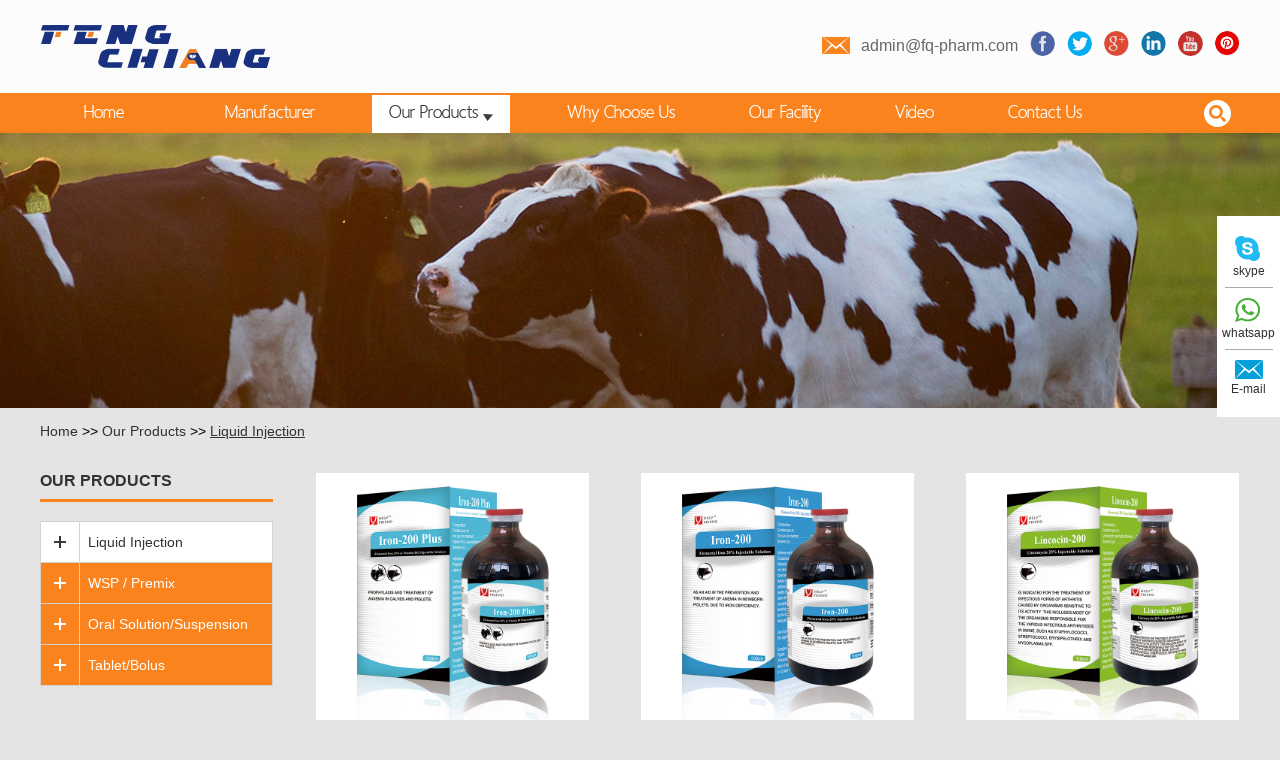

--- FILE ---
content_type: text/html
request_url: https://www.fq-pharm.com/liquid-injection/index_2.html
body_size: 5893
content:
<!DOCTYPE html>
<html oncontextmenu="return false" onselectstart="return false" ondragstart="return false">
<head>
<title>Liquid Injection,factory,manufacturer,Exporter,factory,manufacturer,Exporter,supplier in china</title>
<meta name="keywords" content="Liquid Injection,factory,manufacturer,Exporter,factory,manufacturer,Exporter,supplier in china" />
<meta name="description" content="Liquid Injection,factory,manufacturer,Exporter,factory,manufacturer,Exporter,supplier in china">
<meta http-equiv="Content-Type" content="text/html;charset=UTF-8">

<script src="/themes/simplebootx/tianyang/js/jquery.js"></script>
<link href="/themes/simplebootx/tianyang/css/index.css" rel="stylesheet" type="text/css" />
<link type="text/css" rel="stylesheet"  href="/themes/simplebootx/tianyang/css/fonts.css" />
<link rel="shortcut icon" href="/favicon.ico" />
<script type="text/javascript" src="/themes/simplebootx/tianyang/js/index.js"></script>
<meta http-equiv="Content-Type" content="text/html; charset=utf-8" />
<meta name="viewport" content="width=device-width, initial-scale=1, maximum-scale=1, user-scalable=no">
<meta name="renderer" content="webkit">
<meta http-equiv="X-UA-Compatible" content="IE=edge,chrome=1">
<meta name="author" content="2018 石家庄瑞诺网络科技有限公司" />

<!--[if IE]>



<script>



(function(){if(!/*@cc_on!@*/0)return;var e = "abbr,article,aside,audio,bb,canvas,datagrid,datalist,details,dialog,eventsource,figure,footer,header,hgroup,mark,menu,meter,nav,output,progress,section,time,video".split(','),i=e.length;while(i--){document.createElement(e[i])}})()



</script>



<![endif]-->

<!--[if IE 6]>



<link rel="stylesheet" href="https://www.fq-pharm.com/themes/simplebootx/tianyang/css/index.css">



<![endif]-->

<!--[if lt IE 9]>



<script src="https://www.fq-pharm.com/themes/simplebootx/tianyang/js/css3-mediaqueries.js"></script>



<![endif]-->

<script>

    var browser = navigator.appName

    var b_version = navigator.appVersion

    var version = b_version.split(";");

    var trim_Version = version[1].replace(/[ ]/g, "");

    if (browser == "Microsoft Internet Explorer" && trim_Version == "MSIE6.0") { alert("Your browser version is too low, and some features may not be displayed! Please upgrade your browser or use another browser!"); }

    else if (browser == "Microsoft Internet Explorer" && trim_Version == "MSIE7.0") { alert("Your browser version is too low, and some features may not be displayed! Please upgrade your browser or use another browser!"); }

</script>
</head>

<body>
<div class="container">
  <div class="nav">
    <ul class="">
      <form name="productform" action="/index.php/Search/Index/index.html" method="get" class="fix">
        <input type="text"  placeholder="Search..." class="iptc l" name="q">
        <input type="submit" value="" class="ipsc r">
      </form>
      <li class=" on"> <a  href="https://www.fq-pharm.com/" title="Home">Home</a> </li>
      <li class=""> <a href="https://www.fq-pharm.com/manufacturer/" title="Manufacturer">Manufacturer</a>
                      </li><li class=""> <a href="https://www.fq-pharm.com/our-products/" title="Our Products">Our Products</a>
            <div class="addition"></div>
                  <div class="c-show c-show1">
                    <div class="c-s1"> <a href="https://www.fq-pharm.com/liquid-injection/" title="Liquid Injection" class="fa fa-dot-circle-o"> <span>Liquid Injection</span> </a>
                                              </div><div class="c-s1"> <a href="https://www.fq-pharm.com/wsp-premix/" title="WSP / Premix" class="fa fa-dot-circle-o"> <span>WSP / Premix</span> </a>
                                              </div><div class="c-s1"> <a href="https://www.fq-pharm.com/oral-solution-suspension/" title="Oral Solution/Suspension" class="fa fa-dot-circle-o"> <span>Oral Solution/Suspension</span> </a>
                                              </div><div class="c-s1"> <a href="https://www.fq-pharm.com/tablet-bolus/" title="Tablet/Bolus" class="fa fa-dot-circle-o"> <span>Tablet/Bolus</span> </a>
                                              </div>                  </div>          </li><li class=""> <a href="https://www.fq-pharm.com/why-choose-us/" title="Why Choose Us">Why Choose Us</a>
                      </li><li class=""> <a href="https://www.fq-pharm.com/our-facility/" title="Our Facility">Our Facility</a>
                      </li><li class=""> <a href="https://www.fq-pharm.com/video/" title="Video">Video</a>
                      </li><li class=""> <a href="https://www.fq-pharm.com/contact-us/" title="Contact Us">Contact Us</a>
                      </li>    </ul>
  </div>
  <div class="menubtn"> <span class="one"></span> <span class='two'></span> <span class="three"></span> </div>
</div>
<header class="head">
  <div class="zong"> <a href="/" class="logo" title="Shijiazhuang Fengqiang Animal  Pharmaceutical Co., Ltd"><img src="/themes/simplebootx/picbanners/img/logo.jpg" title="Shijiazhuang Fengqiang Animal  Pharmaceutical Co., Ltd" alt="Shijiazhuang Fengqiang Animal  Pharmaceutical Co., Ltd"></a>
    <div class="shejiao"> <a href="https://www.facebook.com/Fengqiangpharm" target="_blank" rel="nofollow"><img src="/themes/simplebootx/picbanners/img/facebook.jpg"></a> <a href="" target="_blank" rel="nofollow"><img src="/themes/simplebootx/picbanners/img/twitter.jpg"></a> <a href="" target="_blank" rel="nofollow"><img src="/themes/simplebootx/picbanners/img/google.jpg"></a> <a href="https://www.linkedin.com/in/shijiazhuang-feng-qiang-animal-pharmaceutical-co-ltd-b889b1b4/" target="_blank" rel="nofollow"><img src="/themes/simplebootx/picbanners/img/linkedin.jpg"></a> <a href="https://youtu.be/5eUtkhJBaC8" target="_blank" rel="nofollow"><img src="/themes/simplebootx/picbanners/img/youtube.jpg"></a> <a href="" target="_blank" rel="nofollow"><img src="/themes/simplebootx/picbanners/img/ping.jpg"></a>
      <div class="clear"></div>
    </div>
    <p class="hep"> <a href="mailto:admin@fq-pharm.com">
      admin@fq-pharm.com      </a> </p>
    <div class="clear"></div>
    <div class="search">
      <div id="sb-search" class="sb-search">
        <form  name="productform" method="get"  action="/index.php/Search/Index/index.html">
          <input class="sb-search-input fl" placeholder=""  name="q" id="title" type="text">
          <input class="sb-search-submit fl" type="submit" value=" " name="dosubmit">
          <span class="sb-icon-search"></span>
        </form>
      </div>
    </div>
  </div>
  <nav class="daohangz">
    <ul class="daohang zong">
      <li><a href="/"  title="Home" id="homed">Home</a></li>
                  <li><a href="https://www.fq-pharm.com/manufacturer/" title="Manufacturer" 

              
                            >Manufacturer</a></li><li>
            <a href="https://www.fq-pharm.com/our-products/" title="Our Products" 

            
            class="dangqiandao"            >Our Products<i>&nbsp;</i></a>
            <ul class="yiji">
                                    <li             



                    

                    
                    class="bon"                    ><a href="https://www.fq-pharm.com/liquid-injection/" title="Liquid Injection">Liquid Injection</a>
                                        </li>
                    <li             



                    

                    
                                        ><a href="https://www.fq-pharm.com/wsp-premix/" title="WSP / Premix">WSP / Premix</a>
                                        </li>
                    <li             



                    

                    
                                        ><a href="https://www.fq-pharm.com/oral-solution-suspension/" title="Oral Solution/Suspension">Oral Solution/Suspension</a>
                                        </li>
                    <li             



                    

                    
                                        ><a href="https://www.fq-pharm.com/tablet-bolus/" title="Tablet/Bolus">Tablet/Bolus</a>
                                        </li>
                                    </ul>            </li>
                        <li><a href="https://www.fq-pharm.com/why-choose-us/" title="Why Choose Us" 

              
                            >Why Choose Us</a></li>            <li><a href="https://www.fq-pharm.com/our-facility/" title="Our Facility" 

              
                            >Our Facility</a></li>            <li><a href="https://www.fq-pharm.com/video/" title="Video" 

              
                            >Video</a></li>            <li><a href="https://www.fq-pharm.com/contact-us/" title="Contact Us" 

              
                            >Contact Us</a></li>      <div class="clear"></div>
    </ul>
  </nav>
  <div class="clear"></div>
    <ul class="daohang2">
    <li ><a href="https://www.fq-pharm.com/" title="Home" >Home</a> </li>
    <li ><a href="https://www.fq-pharm.com/our-products/"  

      
      class="dangqiandao"      >Products</a> </li>
    <li   ><a href="https://www.fq-pharm.com/news/"   

      
            >News</a> </li>
    <li  ><a href="https://www.fq-pharm.com/contact-us/"  

      
            >Contact Us</a> </li>
  </ul>
</header>
<div class="bannerdaping"><a href="" ></a></div>
<div class="banner1"><a href="" ><img src="/themes/simplebootx/picbanners/img/smbanner.jpg" ></a></div>

<div class="mianbao zong"> <a href="/"  title="Home">Home</a>
    &gt;&gt;
  <a href="https://www.fq-pharm.com/our-products/" >Our Products</a> &gt;&gt; <a href="https://www.fq-pharm.com/liquid-injection/"  class="co">Liquid Injection</a></div>
<div class="prmain zong">
<div class="prr">
    

<form action="/index.php/Content/Pagedis/inquiry.html"  method="post">


<div class="chanlie maln ">

<div class="chantu">

<a href="https://www.fq-pharm.com/liquid-injection/elemental-iron-20-vitamin-b12-injectable-solution.html" class="chantun" title=""><img src="https://www.fq-pharm.com/data/watermark/20181210/5c0e034502e6d.jpg" title="Elemental Iron 20% & Vitamin B12 Injectable Solution" alt="Elemental Iron 20% & Vitamin B12 Injectable Solution"></a>

<a href="https://www.fq-pharm.com/liquid-injection/elemental-iron-20-vitamin-b12-injectable-solution.html" class="chanfu"><img src="/themes/simplebootx/tianyang/img/lianjie.png" title="" alt=""></a>

</div>

<a href="https://www.fq-pharm.com/liquid-injection/elemental-iron-20-vitamin-b12-injectable-solution.html" class="chana" title="Elemental Iron 20% & Vitamin B12 Injectable Solution">Elemental Iron 20% & Vitamin B12 Injectable Solution</a>

<a href="/index.php/Content/Pagedis/lists/id/28/catid/101/hcatid/28.html" class="inno2">Inquire Now</a>

<input type="checkbox" name="pro[]" value="28" />

</div>

 <div class="chanlie  ">

<div class="chantu">

<a href="https://www.fq-pharm.com/liquid-injection/elemental-iron-20-injectable-solution.html" class="chantun" title=""><img src="https://www.fq-pharm.com/data/watermark/20181210/5c0e04ec3ed00.jpg" title="Elemental Iron 20% Injectable Solution" alt="Elemental Iron 20% Injectable Solution"></a>

<a href="https://www.fq-pharm.com/liquid-injection/elemental-iron-20-injectable-solution.html" class="chanfu"><img src="/themes/simplebootx/tianyang/img/lianjie.png" title="" alt=""></a>

</div>

<a href="https://www.fq-pharm.com/liquid-injection/elemental-iron-20-injectable-solution.html" class="chana" title="Elemental Iron 20% Injectable Solution">Elemental Iron 20% Injectable Solution</a>

<a href="/index.php/Content/Pagedis/lists/id/29/catid/101/hcatid/29.html" class="inno2">Inquire Now</a>

<input type="checkbox" name="pro[]" value="29" />

</div>

 <div class="chanlie  ">

<div class="chantu">

<a href="https://www.fq-pharm.com/liquid-injection/lincomycin-20-injectable-solution.html" class="chantun" title=""><img src="https://www.fq-pharm.com/data/watermark/20181210/5c0e08bd4b4c4.jpg" title="Lincomycin 20% Injectable Solution" alt="Lincomycin 20% Injectable Solution"></a>

<a href="https://www.fq-pharm.com/liquid-injection/lincomycin-20-injectable-solution.html" class="chanfu"><img src="/themes/simplebootx/tianyang/img/lianjie.png" title="" alt=""></a>

</div>

<a href="https://www.fq-pharm.com/liquid-injection/lincomycin-20-injectable-solution.html" class="chana" title="Lincomycin 20% Injectable Solution">Lincomycin 20% Injectable Solution</a>

<a href="/index.php/Content/Pagedis/lists/id/31/catid/101/hcatid/31.html" class="inno2">Inquire Now</a>

<input type="checkbox" name="pro[]" value="31" />

</div>

 <div class="chanlie maln ">

<div class="chantu">

<a href="https://www.fq-pharm.com/liquid-injection/sulfadoxine-20-trimethoprim-4-la-injectiable-solution.html" class="chantun" title=""><img src="https://www.fq-pharm.com/data/watermark/20181210/5c0e0d84587d4.jpg" title="Sulfadoxine 20% & Trimethoprim 4% LA Injectiable Solution" alt="Sulfadoxine 20% & Trimethoprim 4% LA Injectiable Solution"></a>

<a href="https://www.fq-pharm.com/liquid-injection/sulfadoxine-20-trimethoprim-4-la-injectiable-solution.html" class="chanfu"><img src="/themes/simplebootx/tianyang/img/lianjie.png" title="" alt=""></a>

</div>

<a href="https://www.fq-pharm.com/liquid-injection/sulfadoxine-20-trimethoprim-4-la-injectiable-solution.html" class="chana" title="Sulfadoxine 20% & Trimethoprim 4% LA Injectiable Solution">Sulfadoxine 20% & Trimethoprim 4% LA Injectiable Solution</a>

<a href="/index.php/Content/Pagedis/lists/id/33/catid/101/hcatid/33.html" class="inno2">Inquire Now</a>

<input type="checkbox" name="pro[]" value="33" />

</div>

 <div class="chanlie  ">

<div class="chantu">

<a href="https://www.fq-pharm.com/liquid-injection/sulfamethoxazole-20-trimethoprim-4-injectable-solution.html" class="chantun" title=""><img src="https://www.fq-pharm.com/data/watermark/20181210/5c0e0f5332a3c.jpg" title="Sulfamethoxazole 20% & Trimethoprim 4% Injectable Solution" alt="Sulfamethoxazole 20% & Trimethoprim 4% Injectable Solution"></a>

<a href="https://www.fq-pharm.com/liquid-injection/sulfamethoxazole-20-trimethoprim-4-injectable-solution.html" class="chanfu"><img src="/themes/simplebootx/tianyang/img/lianjie.png" title="" alt=""></a>

</div>

<a href="https://www.fq-pharm.com/liquid-injection/sulfamethoxazole-20-trimethoprim-4-injectable-solution.html" class="chana" title="Sulfamethoxazole 20% & Trimethoprim 4% Injectable Solution">Sulfamethoxazole 20% & Trimethoprim 4% Injectable Solution</a>

<a href="/index.php/Content/Pagedis/lists/id/34/catid/101/hcatid/34.html" class="inno2">Inquire Now</a>

<input type="checkbox" name="pro[]" value="34" />

</div>

 <div class="chanlie  ">

<div class="chantu">

<a href="https://www.fq-pharm.com/liquid-injection/spectinomycin-10-lincomycin-5-injectable-solution.html" class="chantun" title=""><img src="https://www.fq-pharm.com/data/watermark/20181210/5c0e106e3a71f.jpg" title="Spectinomycin 10% & Lincomycin 5% Injectable Solution" alt="Spectinomycin 10% & Lincomycin 5% Injectable Solution"></a>

<a href="https://www.fq-pharm.com/liquid-injection/spectinomycin-10-lincomycin-5-injectable-solution.html" class="chanfu"><img src="/themes/simplebootx/tianyang/img/lianjie.png" title="" alt=""></a>

</div>

<a href="https://www.fq-pharm.com/liquid-injection/spectinomycin-10-lincomycin-5-injectable-solution.html" class="chana" title="Spectinomycin 10% & Lincomycin 5% Injectable Solution">Spectinomycin 10% & Lincomycin 5% Injectable Solution</a>

<a href="/index.php/Content/Pagedis/lists/id/35/catid/101/hcatid/35.html" class="inno2">Inquire Now</a>

<input type="checkbox" name="pro[]" value="35" />

</div>

 <div class="chanlie maln ">

<div class="chantu">

<a href="https://www.fq-pharm.com/liquid-injection/sulfadimidine-sodium-33.3-injectable-solution.html" class="chantun" title=""><img src="https://www.fq-pharm.com/data/watermark/20181210/5c0e1213a49af.jpg" title="Sulfadimidine Sodium 33.3% Injectable Solution" alt="Sulfadimidine Sodium 33.3% Injectable Solution"></a>

<a href="https://www.fq-pharm.com/liquid-injection/sulfadimidine-sodium-33.3-injectable-solution.html" class="chanfu"><img src="/themes/simplebootx/tianyang/img/lianjie.png" title="" alt=""></a>

</div>

<a href="https://www.fq-pharm.com/liquid-injection/sulfadimidine-sodium-33.3-injectable-solution.html" class="chana" title="Sulfadimidine Sodium 33.3% Injectable Solution">Sulfadimidine Sodium 33.3% Injectable Solution</a>

<a href="/index.php/Content/Pagedis/lists/id/36/catid/101/hcatid/36.html" class="inno2">Inquire Now</a>

<input type="checkbox" name="pro[]" value="36" />

</div>

 <div class="chanlie  ">

<div class="chantu">

<a href="https://www.fq-pharm.com/liquid-injection/tiamulin-10-injectable-solution.html" class="chantun" title=""><img src="https://www.fq-pharm.com/data/watermark/20181210/5c0e1307f0ecf.jpg" title="Tiamulin 10% Injectable Solution" alt="Tiamulin 10% Injectable Solution"></a>

<a href="https://www.fq-pharm.com/liquid-injection/tiamulin-10-injectable-solution.html" class="chanfu"><img src="/themes/simplebootx/tianyang/img/lianjie.png" title="" alt=""></a>

</div>

<a href="https://www.fq-pharm.com/liquid-injection/tiamulin-10-injectable-solution.html" class="chana" title="Tiamulin 10% Injectable Solution">Tiamulin 10% Injectable Solution</a>

<a href="/index.php/Content/Pagedis/lists/id/37/catid/101/hcatid/37.html" class="inno2">Inquire Now</a>

<input type="checkbox" name="pro[]" value="37" />

</div>

 <div class="chanlie  ">

<div class="chantu">

<a href="https://www.fq-pharm.com/liquid-injection/tilmicosin-30-injectable-solution.html" class="chantun" title=""><img src="https://www.fq-pharm.com/data/watermark/20181210/5c0e13e746551.jpg" title="Tilmicosin 30% Injectable Solution" alt="Tilmicosin 30% Injectable Solution"></a>

<a href="https://www.fq-pharm.com/liquid-injection/tilmicosin-30-injectable-solution.html" class="chanfu"><img src="/themes/simplebootx/tianyang/img/lianjie.png" title="" alt=""></a>

</div>

<a href="https://www.fq-pharm.com/liquid-injection/tilmicosin-30-injectable-solution.html" class="chana" title="Tilmicosin 30% Injectable Solution">Tilmicosin 30% Injectable Solution</a>

<a href="/index.php/Content/Pagedis/lists/id/38/catid/101/hcatid/38.html" class="inno2">Inquire Now</a>

<input type="checkbox" name="pro[]" value="38" />

</div>

 <div class="chanlie maln ">

<div class="chantu">

<a href="https://www.fq-pharm.com/liquid-injection/oxytetracycline-30-la-injectable-solution.html" class="chantun" title=""><img src="https://www.fq-pharm.com/data/watermark/20181210/5c0e16fd55bc3.jpg" title="Oxytetracycline 30% LA Injectable Solution" alt="Oxytetracycline 30% LA Injectable Solution"></a>

<a href="https://www.fq-pharm.com/liquid-injection/oxytetracycline-30-la-injectable-solution.html" class="chanfu"><img src="/themes/simplebootx/tianyang/img/lianjie.png" title="" alt=""></a>

</div>

<a href="https://www.fq-pharm.com/liquid-injection/oxytetracycline-30-la-injectable-solution.html" class="chana" title="Oxytetracycline 30% LA Injectable Solution">Oxytetracycline 30% LA Injectable Solution</a>

<a href="/index.php/Content/Pagedis/lists/id/40/catid/101/hcatid/40.html" class="inno2">Inquire Now</a>

<input type="checkbox" name="pro[]" value="40" />

</div>

 <div class="chanlie  ">

<div class="chantu">

<a href="https://www.fq-pharm.com/liquid-injection/oxytetracycline-5-injectable-solution.html" class="chantun" title=""><img src="https://www.fq-pharm.com/data/watermark/20181210/5c0e17d634a59.jpg" title="Oxytetracycline 5% Injectable Solution" alt="Oxytetracycline 5% Injectable Solution"></a>

<a href="https://www.fq-pharm.com/liquid-injection/oxytetracycline-5-injectable-solution.html" class="chanfu"><img src="/themes/simplebootx/tianyang/img/lianjie.png" title="" alt=""></a>

</div>

<a href="https://www.fq-pharm.com/liquid-injection/oxytetracycline-5-injectable-solution.html" class="chana" title="Oxytetracycline 5% Injectable Solution">Oxytetracycline 5% Injectable Solution</a>

<a href="/index.php/Content/Pagedis/lists/id/41/catid/101/hcatid/41.html" class="inno2">Inquire Now</a>

<input type="checkbox" name="pro[]" value="41" />

</div>

 <div class="chanlie  ">

<div class="chantu">

<a href="https://www.fq-pharm.com/liquid-injection/oxytetracycline-10-injectable-solution.html" class="chantun" title=""><img src="https://www.fq-pharm.com/data/watermark/20181210/5c0e197ccc15f.jpg" title="Oxytetracycline 10% Injectable Solution" alt="Oxytetracycline 10% Injectable Solution"></a>

<a href="https://www.fq-pharm.com/liquid-injection/oxytetracycline-10-injectable-solution.html" class="chanfu"><img src="/themes/simplebootx/tianyang/img/lianjie.png" title="" alt=""></a>

</div>

<a href="https://www.fq-pharm.com/liquid-injection/oxytetracycline-10-injectable-solution.html" class="chana" title="Oxytetracycline 10% Injectable Solution">Oxytetracycline 10% Injectable Solution</a>

<a href="/index.php/Content/Pagedis/lists/id/42/catid/101/hcatid/42.html" class="inno2">Inquire Now</a>

<input type="checkbox" name="pro[]" value="42" />

</div>

 


<div class="clear"></div>

<div class="fenye">

<div class="fenyen">




  <div class="fenyen jvzhong"><a href="https://www.fq-pharm.com/liquid-injection/index.html" class="sx">Previous</a> <a href="https://www.fq-pharm.com/liquid-injection/index.html"> 1</a> <a class="dangqianfen" >2</a> <a href="https://www.fq-pharm.com/liquid-injection/index_3.html"> 3</a> <a class="sx" href="https://www.fq-pharm.com/liquid-injection/index_3.html">Next</a> </div>

          

<div class="clear"></div>

</div>

<div class="fuxuan">Select<input type="submit" value="Add to Inquiry List" /></div>

<div class="clear"></div>

</div>

</form>

</div>
<div class="prl"> <a href="https://www.fq-pharm.com/our-products/" class="prlbiao">Our Products</a>
  <ul class="yiji2">
<li class="bon dangqianpr" ><a href="https://www.fq-pharm.com/liquid-injection/" title="Liquid Injection">Liquid Injection</a>

</li>
 <li  ><a href="https://www.fq-pharm.com/wsp-premix/" title="WSP / Premix">WSP / Premix</a>

</li>
 <li  ><a href="https://www.fq-pharm.com/oral-solution-suspension/" title="Oral Solution/Suspension">Oral Solution/Suspension</a>

</li>
 <li  ><a href="https://www.fq-pharm.com/tablet-bolus/" title="Tablet/Bolus">Tablet/Bolus</a>

</li>
 </ul>
  <a href="https://www.fq-pharm.com/news/" class="prlbiao">News</a>
    <a href="https://www.fq-pharm.com/news/merry-christmas.html" title="MERRY CHRISTMAS &HAPPY NEW YEAR" class="prlbtu"><img src="https://www.fq-pharm.com/data/upload/ueditor/20251224/694b76fdd17c5.jpg" title="MERRY CHRISTMAS &HAPPY NEW YEAR" alt="MERRY CHRISTMAS &HAPPY NEW YEAR"></a>
  <div class="prlblie bon">
          <a href="https://www.fq-pharm.com/news/merry-christmas.html" title="MERRY CHRISTMAS &HAPPY NEW YEAR">MERRY CHRISTMAS &HAPPY NEW YEAR</a>
            <span>Dec. 24, 2025</span>
      <p><a href="https://www.fq-pharm.com/news/merry-christmas.html" title="Wish all our clients and partners Merry christmas and happy new year 2026!">Wish all our clients and partners Merry christmas and happ...</a></p>
    </div>
        <div class="prlblie">      <a href="https://www.fq-pharm.com/news/eurotier-2018-hanover.html" title="EuroTier 2018 Hanover">EuroTier 2018 Hanover</a>
            <span>Nov. 02, 2018</span>
      <p><a href="https://www.fq-pharm.com/news/eurotier-2018-hanover.html" title="We will take part in the world’s leading trade fair for animal production.<br>Welcome to our booth: Hall 2, B13A<br>
Hope to meet you by then.">We will take part in the world’s leading trade fair for an...</a></p>
    </div>
      </div>
  <div class="clear"></div>
</div>
<footer class="foot">
  <div class="zong">
    <div class="ful1" data-scroll-reveal="enter bottom over 1s after 0s"> <a href="/" class="fbiao" title="Home">Home</a>
      <div class="f1n">
        <a href="https://www.fq-pharm.com/manufacturer/" title="Manufacturer">Manufacturer</a><a href="https://www.fq-pharm.com/our-products/" title="Our Products">Our Products</a><a href="https://www.fq-pharm.com/why-choose-us/" title="Why Choose Us">Why Choose Us</a><a href="https://www.fq-pharm.com/our-facility/" title="Our Facility">Our Facility</a><a href="https://www.fq-pharm.com/video/" title="Video">Video</a><a href="https://www.fq-pharm.com/contact-us/" title="Contact Us">Contact Us</a>      </div>
      <div class="shejiao2"> <a href="https://www.facebook.com/Fengqiangpharm" target="_blank" rel="nofollow"><img src="/themes/simplebootx/tianyang/img/facebook2.jpg"></a> <a href="" target="_blank" rel="nofollow"><img src="/themes/simplebootx/tianyang/img/twitter2.jpg"></a> <a href="https://www.linkedin.com/in/shijiazhuang-feng-qiang-animal-pharmaceutical-co-ltd-b889b1b4/" target="_blank" rel="nofollow"><img src="/themes/simplebootx/tianyang/img/linkedin2.jpg"></a> <a href="" target="_blank" rel="nofollow"><img src="/themes/simplebootx/tianyang/img/pinterest2.jpg"></a> <a href="" target="_blank" rel="nofollow"><img src="/themes/simplebootx/tianyang/img/google2.jpg"></a> <a href="https://youtu.be/5eUtkhJBaC8" target="_blank" rel="nofollow"><img src="/themes/simplebootx/tianyang/img/youtube2.jpg"></a>
        <div class="clear"></div>
      </div>
    </div>
    <div class="ful3" data-scroll-reveal="enter bottom over 1s after 0.5s"> <a href="https://www.fq-pharm.com/contact-us/" class="fbiao" title="Contact Us">Contact Us</a>
      <ul>

       
 <li><strong>

          Contact Person
          : </strong>

          Eric Zhu
        </li>
        <li><strong>

          Tel
          : </strong>

          +86 133 7331 6552
        </li>

        

       <li>

       <strong>

          E-mail

          : </strong><a href="mailto:admin@fq-pharm.com">

          admin@fq-pharm.com
          </a> </li>
 <li><strong>

          Fax
          : </strong>

          +86 311 8475 2785
        </li>

        <li><strong>

          Add
          : </strong>

          No. 16 Zhenzhu Road, Xinzhaidian Industry Park, Zhaoxian County, Shijiazhuang City, China
        </li>
        
        

      

      </ul>
    </div>
    <div class="ful2" data-scroll-reveal="enter bottom over 1s after 1s"> <a href="https://www.fq-pharm.com/contact-us/" class="fbiao" title="Request a Quote">
      Request a Quote      </a>
      <form  method='post' action="/index.php/api/guestbook/addmsg_f.html" onSubmit="return submitMsg1()" enctype='multipart/form-data' class="fxin" >
        <div class="int1 xing">
          <input type="text" class="fren" value="Name" name="full_name" id="full_name1" onfocus="if (value =='Name'){value =''}"  onblur="if (value ==''){value='Name'}"/>
        </div>
        <div class="int6">
          <input type="text" class="fdianhua" value="Tel" name="tel" id="tel1" onfocus="if (value =='Tel'){value =''}"  onblur="if (value ==''){value='Tel'}"/>
        </div>
        <div class="clear"></div>
        <div class="int1 xing">
          <input type="text" class="fxinfeng" value="E-mail" name="email" id="email1" onfocus="if (value =='E-mail'){value =''}"  onblur="if (value ==''){value='E-mail'}"/>
        </div>
        <div class="int6 xing">
          <input type="text" class="ffang" value="Country" name="from_country" id="from_country1" onfocus="if (value =='Country'){value =''}"  onblur="if (value ==''){value='Country'}"/>
        </div>
        <div class="clear"></div>
        <div class="int2">
          <textarea name="msg" id="msg1" onfocus="if (value =='Your Message'){value =''}"  onblur="if (value ==''){value='Your Message'}">Your Message</textarea>
        </div>
        <div class="int3 xing">
          <input type="text" class="int4" value="CAPTCHA"  name="verify" id="verify1" onfocus="if (value =='CAPTCHA'){value =''}"  onblur="if (value ==''){value='CAPTCHA'}"/>
                    <img class="yanzheng" src="/index.php?g=api&m=checkcode&a=index&length=4&font_size=18&width=116&height=43&use_noise=1&use_curve=0" onclick="this.src='/index.php?g=api&m=checkcode&a=index&length=4&font_size=18&width=116&height=43&use_noise=1&use_curve=0&time='+Math.random();" style="width:116px; height:43px; float:left;  cursor:pointer;"/>                      <input type="hidden" name="pid" value='



                                    '>          <input type="hidden" name="type" id="type" value="1">
          <input type="submit" class="int5" value="send"  name="dosubmit"/>
          <div class="clear"></div>
        </div>
      </form>
    </div>
    <div class="clear"></div>
    <p class="fp">
      Copyright © Shijiazhuang Fengqiang Animal  Pharmaceutical Co., Ltd All Rights Reserved      | <a href="/sitemap.xml" target="_blank">Sitemap</a> <script type="text/javascript">var cnzz_protocol = (("https:" == document.location.protocol) ? " https://" : " http://");document.write(unescape("%3Cspan id='cnzz_stat_icon_1275507719'%3E%3C/span%3E%3Cscript src='" + cnzz_protocol + "s23.cnzz.com/z_stat.php%3Fid%3D1275507719%26show%3Dpic' type='text/javascript'%3E%3C/script%3E"));</script></p>
  </div>
</footer>
<div class="kf">
  <div class="kf-item"> <a class="kf-item-pic"  href="skype:Katherine662009"  target="_blank" rel="nofollow"> <img src="/themes/simplebootx/picbanners/img/kf_icon_06.png" alt=""/> </a>
    <p class="kf-item-title"><a  href="skype:Katherine662009"  target="_blank" rel="nofollow">skype</a></p>
    <span class="kf-item-line"></span> </div>
    
    
    <div class="kf-item"> <a class="kf-item-pic" href="whatsapp://send?phone=+86 156 3230 3689" target="_blank" rel="nofollow"> <img src="/themes/simplebootx/picbanners/img/kf_icon_08.png" alt=""> </a>
    <p class="kf-item-title"><a href="whatsapp://send?phone=+86 156 3230 3689" target="_blank" rel="nofollow">whatsapp</a></p>
    <span class="kf-item-line"></span> </div>
    
    
  <div class="kf-item"> <a class="kf-item-pic" href="mailto:admin@fq-pharm.com" > <img src="/themes/simplebootx/picbanners/img/kf_icon_03.png" alt=""/> </a>
    <p class="kf-item-title"><a href="mailto:admin@fq-pharm.com" >E-mail</a></p>
  </div>
</div>
<script>   
	$(function(){
		//.kf start
		$(".kf-item:first-of-type").hover(function(){
			
			if($(window).width() > 768){
				$(".kf-wx").show();
			}
			
		}, function(){
			if($(window).width() > 768){
				$(".kf-wx").hide();
			}
			
		})
		
		$(".kf-item:first-of-type").click(function(e){
			e.preventDefault();
			
			var _this = $(this),
				$kf = $(".kf-wx");
			
			if($kf.is(":hidden")){
				$kf.show();
			}else{
				$kf.hide();
			}
			
		})
	
    })                                                           
    </script>

<script src="/themes/simplebootx/tianyang/js/classie.js"></script> 
<script src="/themes/simplebootx/tianyang/js/uisearch.js"></script> 
<script>



new UISearch( document.getElementById( 'sb-search' ) );



</script> 
<script src="/themes/simplebootx/tianyang/js/scrollReveal.min.js"></script> 
<script type="text/javascript">



      (function($) {



        'use strict';



        window.scrollReveal = new scrollReveal({  move: '100px' });



      })();



</script><script type="text/javascript">try{Typekit.load();}catch(e){}</script> 
<script type="text/javascript" src="/themes/simplebootx/tianyang/js/lunbo2.js"></script> 
<script type="text/javascript" src="/themes/simplebootx/tianyang/js/smbanner.js"></script> 
<script type="text/javascript" src="/themes/simplebootx/tianyang/js/sm.js"></script> 
<script src="/themes/simplebootx/tianyang/js/placeholder.js"></script>
<script>

var dxurl = window.location.href;
// var title = "Liquid Injection,factory,manufacturer,Exporter,factory,manufacturer,Exporter,supplier in china";
var title = "Liquid Injection";
if(!title)title='其它';
$.get("/index.php?g=Demo&m=Index&a=views&zxurl="+dxurl+"&title="+title);


var proarttitle = 'Liquid Injection';
var mod = '5';
$.get("/index.php?g=Demo&m=Index&a=arp&modelid=" + mod + "&zxurl="+dxurl+"&title="+proarttitle);</script>
</body></html>

--- FILE ---
content_type: text/css
request_url: https://www.fq-pharm.com/themes/simplebootx/tianyang/css/index.css
body_size: 12045
content:
@charset "utf-8";/* CSS Document */

*{-webkit-user-select: none;  /* Chrome all / Safari all */

    -moz-user-select: none;     /* Firefox all */

    -ms-user-select: none;      /* IE 10+分享屏蔽左键选中的代码 */}    



html {font-size: 62.5%;height: 100%}



body {margin: 0 auto;font-family:Verdana, Geneva, sans-serif;font-size: 12px;font-size: 1.2rem;height: 100%; background-attachment:fixed; background:#e5e3e4;}



img {border: none;}



ul li {list-style-type: none;}



ul, form, p, a, img, table, tr, td, li, dd, dt, dl, span {margin: 0;padding: 0;list-style: none;color: #333;}



a {text-decoration: none;color: #333;outline: none;transition: 0.5s;-moz-transition: 0.5s;-o-transition: 0.5s;-webkit-transition: 0.5s;}



h1 {margin: 0;padding: 0;font-weight: normal;color: #333;}



.clear {clear: both;}



.maln {margin-left: auto !important}



input, textarea,select,option {font-family:Verdana, Geneva, sans-serif; font-size: 12px;font-size: 1.2rem;color:#333;border: none;outline: none;}



.fl{ float:left;}



.fr{ float:right;}



article,aside,dialog,footer,header,section,footer,nav,figure,menu{display:block}











::-webkit-input-placeholder {/* WebKit browsers */



 color:#333;}



:-o-placeholder {/* Mozilla Firefox 4 to 18 */



 color:#333;}



::-moz-placeholder {/* Mozilla Firefox 19+ */



 color:#333;}



:-ms-input-placeholder {/* Internet Explorer 10+ */



 color:#333;}



 



@media screen and (min-width:1220px) {.zong {width: 1200px;margin: auto;}}



@media screen and (min-width:1000px) and (max-width:1219px) {.zong {width: 980px;margin: auto;}}



@media screen and (max-width:999px) {.zong {width: 95%;margin: auto;}}







@font-face {



    font-family: 'regular';



    src: url('../fonts/regular.eot');



    src: url('../fonts/regular.eot') format('embedded-opentype'),



         url('../fonts/regular.woff2') format('woff2'),



         url('../fonts/regular.woff') format('woff'),



         url('../fonts/regular.ttf') format('truetype'),



         url('../fonts/regular.svg#regular') format('svg');



}











/*  head  */



.head{ background:#fcfcfc;z-index:99}



.head>.zong{ position:relative; padding-top:25px; padding-bottom:25px;}



.logo{ display:block; float:left; width:444px;}



.logo img{ display:block; margin:auto; width:100%; max-height:43px;}







.shejiao{ float:right; margin-top:6px;}



.shejiao a{ display:block; width:25px; float:left; margin-left:12px; border-radius:50%;}



.shejiao a img{ display:block; margin:auto; width:100%; max-width:25px; max-height:25px; border-radius:50%;}



.shejiao a:hover{ transform:rotate(360deg)}



.hep{ float:right; font-size:16px; font-size:1.6rem; line-height:30px; color:#666666; margin-top:6px;  }

.hep a{ color:#666;background:url(../img/toububiao.png) no-repeat left center; padding-left:40px}
.hep a:hover{ color:#fa831d}
.google{ float:right; margin-right:18px; margin-top:12px;}







.daohangz{ background:#fa831d; line-height:38px; padding-top:2px;}



.daohang{}



.daohang>li{float:left; position:relative; z-index:9999; transition:0.5s; margin-right:40px;}

#homed{padding:0 44px;}

.daohang>li>a{ display:block; font-size:16px;font-size:1.8rem; color:#fff; padding:0 17px;font-family: 'regular';}



.daohang>li>a i{ padding:19px 5px; background:url(../img/xiala.png) no-repeat right 28px;}



.daohang>li:hover>a{ background:#fff; color:#fa831d;}



.daohang>li:hover>a i{ background:url(../img/xialah.png) no-repeat right 28px;}



.dangqiandao{ background:#fff; color:#3a3a3a !important;}



.dangqiandao i{ background:url(../img/xialah.png) no-repeat right 28px !important;}



.bon{ border-top:none !important}







.yiji{ position:absolute; width:231px; top:-9999px; left:0px; background:#fa831d; text-align:left; z-index:999999; border:1px solid #d2d2d2;font-family: 'regular';}



.yiji li{ position:relative; border-top:1px solid #d2d2d2; background:url(../img/jiahao.png) no-repeat left center; padding-left:38px;}



.yiji li a{ display:block; line-height:0px; padding-left:8px; font-size:14px; font-size:1.4rem; color:#fff; transition:0.3s; border-left:1px solid #d2d2d2;}



.yiji li:hover{background:#fff url(../img/jiahaoh.png) no-repeat left center;}



.yiji li:hover a{ color:#333;}



.daohang>li:hover .yiji{ top:38px;}



.daohang>li:hover .yiji>li>a{ padding:10px 0; padding-left:8px; line-height:20px;}







/*  sousuo  */



.search{width:27px;z-index:9999999; position:absolute;background:none; bottom:-34px; right:9px;}



.sb-icon-search {color: #fff;z-index: 99;width:27px;height:27px;display:block;}



.sb-search-submit {-ms-filter: "progid:DXImageTransform.Microsoft.Alpha(Opacity=0)";filter: alpha(opacity=0);opacity: 0;color: transparent;border: none;outline: none; z-index:99999999;}



.search_1000{}



.sb-search {position:relative;width: 0%;min-width: 27px;height: 27px;float: right;display:inline;overflow: hidden;-webkit-transition: width 0s;-moz-transition: width 0s;transition: width 0s;-webkit-backface-visibility: hidden; z-index:99; border:none;}



.sb-search-input {position: absolute;top: 0;left:0px;outline: none;width:236px;height: 27px;line-height:27px;padding-left:10px;border:none;margin: 0;z-index: 190;font-family:Arial, Helvetica, sans-serif; color:#333; border-radius:15px; background:none; border-radius:14px;}



.sb-icon-search,.sb-search-submit{width:27px;height: 27px;display: block;position: absolute;right: 0px;top:0px;padding: 0;margin: 0;cursor: pointer;background:url(../img/sousuo.png) no-repeat center;}







.sb-search.sb-search-open,



.no-js .sb-search {width: 236px;height:27px;line-height:27px;position:relative;right:0px;top:0px; z-index: 999999; background:#e5e3e4;color:#fff; border-radius:14px;}



.no-js .sb-search .sb-icon-search {position:absolute;background:#fff url(../img/sousuo.png) no-repeat center;z-index: 15;right:0px;top:0px;}



.no-js .sb-search .sb-search-submit{z-index:91;}







/*lun bo*/



.index_focus {position: relative;width: 100%;height:749px;margin: 0 auto;overflow: hidden;z-index: 9;}



.index_focusn {width: 1920px;position: absolute;left: 50%;top: 0px;margin-left: -960px;height: 100%;z-index: 99}



.index_focus .slide_nav{ position:absolute; bottom:40px; left:50%; margin-left:-44px; z-index:9999}



.index_focus .slide_nav a {width:15px;height:15px;cursor: pointer;float: left;margin-right:3px; margin-left:4px; background:url(../img/dian.png) no-repeat center; border-radius:3px;}



.index_focus_post {z-index: 10;}



.index_focus .pic {height: auto;display: block;margin: 0 auto;}



.index_focus .pic:hover {text-decoration: none;}



.index_focus .slide_nav li:hover, .index_focus .slide_nav .on {text-decoration: none; background:url(../img/yuadianhong.png) no-repeat center;}







.index_focus_pre, .index_focus_next {display: none;position: absolute;top: 50%;margin-top:-28px;width:62px;height:62px;text-indent: 100%;white-space: nowrap;overflow: hidden;z-index: 9999}



.index_focus_pre {left:100px;}



.index_focus_next {right:100px;}



.index_focus_pre:hover {left:100px;}



.index_focus_next:hover {right:100px;}



















.daohang2{ display:none}



@media screen and (min-width:1000px) and (max-width:1219px) {



.index_focus {height:599px;}



.index_focusn img {width: 80%;}



.daohang>li{ margin-right:10px;}



}



@media screen and (min-width:1000px) {.carousel,.clear2{display: none}}



@media screen and (max-width:999px) {

	#homed{padding:0 10px;}



.clear2{ clear:both;}



.index_focus,.index_focus2{ display:none}







.yiji{ display:none;}



.daohangz{ line-height:29px; padding-top:0px;}



.daohang>li{ margin-right:0px;}



.daohang>li>a{ font-size:14px; font-size:1.4rem; padding:0 10px;}







.head>.zong{ padding-top:13px; padding-bottom:13px;}



.logo{ width:250px; margin-top:2px;}



.shejiao{ margin-top:auto;}



.shejiao a{ width:44px; margin-left:2px;}



.hep{ font-size:12px; font-size:1.2rem; line-height:20px; margin-top:auto; margin-right:5px;}



.google{ margin-top:1px; margin-right:5px;}



.daohang>li>a i{ display:none}



.search{ bottom:-28px; right:0px;}







.carousel{width: 100%;position: relative;overflow: hidden;}



.carousel ul{width: 100%;height: 100%;}



.carousel ul li{width: 100%;height: 100%;position: absolute;top: 0;left: 0;}



.carousel ul li img{width: 100%; vertical-align: middle;}



.carousel ol{position: absolute;z-index: 2;width: 120px;height:5px;bottom: 5px;left: 50%;-webkit-transform:translate3d(-50%,0,0);}



.carousel ol li{float: left;width: 10px;height: 10px;margin-right: 10px;border-radius: 5px;background-color: #fff;transition:all 0.3s ease 0s;}



.carousel ol li.cur{width: 10px;background:#fa831d;}



.carousel ol li:last-child{margin: 0;}



}



@media screen and (max-width:799px) {



.daohang>li>a{ font-size:14px; font-size:1.4rem; padding:0 10px;}



}



@media screen and (min-width:639px) {.daohang2{ display:none}













}



@media screen and (max-width:640px) {





.head>.zong{ padding-top:5px; padding-bottom:5px;}



.logo{ float:none;}



.shejiao{ float:left; margin-top:6px;}



.shejiao a{ margin-left:auto; margin-right:2px;}



.hep{ float:left; margin-top:13px; margin-left:5px;}



.google{ float:left; margin-top:13px; margin-right:auto;}



.search{ bottom:auto; top:3px; right:40px;}



.sb-search.sb-search-open,.no-js .sb-search { background:#fff;}







.sou{ width:60%;}







.daohangz{ background:none;}



.daohang{ display:none}



.daohang2{ display:block; text-align:center; margin-top:7px; position:relative; z-index:9999}



.daohang2 a{ text-align:center; float:left; font-size:12px; font-size:1.2rem; width:25%; color:#333; line-height:22px;}

.daohang2 .dangqiandao{ background:#fa831d; color:#fff !important}

}



@media screen and (max-width:380px) {



.daohang2 a{ text-align:center; float:left; font-size:12px; font-size:1.2rem; margin-left: 10px; margin: auto; color:#333; line-height:22px;}







}







/*  main1  */



.main1{ background:#fcfcfc ; padding-top:61px; padding-bottom:70px;}



.m1biao{ display:block; text-align:center; font-size:40px; font-size:4rem; font-weight:bold; text-transform:uppercase; color:#3a3a3a !important}

.m1p{ text-align:center; background:url(../img/m1xian.jpg) repeat-x center; text-align:center; line-height:38px;}



.m1p a{ font-size:13px; font-size:1.3rem;  font-style:italic; padding:0 25px; background:#fcfcfc}



.main1 a:hover{ color:#fa831d;}



.m1l{ width:570px; float:left; margin-top:19px;}

.m1l iframe{ max-width:100% !important;}



.m1l a{ display:block;}



.m1l a img{ display:block; margin:auto; width:100%; max-width:570px; max-height:330px;}



.m1r{ width:585px; float:right;}



.m1a{ display:block; font-size:20px; font-size:2rem; font-weight:bold; color:#fa831d; line-height:30px; margin-top:11px;}



.m1rn{ font-size:14px; font-size:1.4rem; line-height:24px; margin-top:11px; height:216px; overflow:hidden;}



.m1rn p{ margin-bottom:24px;}



.m1rn p a{ display:block;}



.m1mor{ display:block; width:133px; height:35px; border:1px solid #fa831d; background:#fa831d; color:#fff; text-align:center; line-height:35px; font-size:14px; font-size:1.4rem; margin-top:15px;}



.m1b{ margin-top:7px}



.m1b a{ display:block; width:377px; float:left; margin-left:33px; margin-top:43px; box-shadow:2px 4px 6px #a5a4a4; overflow:hidden;}



.m1b a img{ display:block; margin:auto; width:100%; max-width:377px; max-height:290px; transition:0.5s;}



.m1mor:hover{ background:#fa831d; color:#fff !important;   border:1px solid #fa831d;}



.m1rn p a:hover{ text-decoration:underline;}



.m1b a:hover img{ transform:scale(1.1,1.1)}







@media screen and (min-width:1000px) and (max-width:1219px) {



.m1r{ width:390px;}



.m1b a{ width:320px; margin-left:10px;}



}



@media screen and (max-width:999px) {



.main1{ padding-top:20px; padding-bottom:50px;}



.m1biao{ font-size:26px; font-size:2.6rem;}



.m1l{ width:100%; float:none; margin-top:19px;}

.m1l iframe{ width:100% !important; height:400px !important}

.m1r{ width:100%; float:none;}



.m1b a{ width:32.333%; margin-left:0.5% !important; margin-right:0.5%;}



.m1rn{ height:auto;}



.m1mor{ margin-top:10px;}



.m1rn p{ margin-bottom:14px;}



}



@media screen and (max-width:639px) {



.m1p a{ display:block; line-height:20px; font-size:12px; font-size:1.2rem;}



.m1a{ font-size:18px; font-size:1.8rem; line-height:24px;}



.m1rn{ font-size:12px; font-size:1.2rem; line-height:22px;}



}







/*  main2  */



.main2{ background:url(../img/m2bei2.jpg) no-repeat center top #fcfcfc; overflow:hidden; padding-top:84px; padding-bottom:165px}





.m2tu{ width:455px; margin-top:8px;}



.m2tu a{ display:block; overflow:hidden;}



.m2tu a img{ display:block; margin:auto; width:100%; max-width:456px; max-height:484px; transition:0.5s;}



.m2zi{ display:block; width:716px; padding-top:61px;}



.main2 .m2zi{ display:block; width:716px; padding-top:56px;}



.m2biao{ display:block; font-size:40px; font-size:4rem; font-weight:bold; color:#ffffff; line-height:50px;}



.m2p a{ display:block; font-size:14px; font-size:1.4rem; line-height:28px; color:#ffffff; margin-top:22px;}



.m2n2{ background:#ffffff; padding:12px 8px; margin-top:50px;}



.main2 .m2n2{ background:#ffffff; padding:12px 8px; margin-top:28px;}



.m2lie{ width:222px; float:left; margin-left:5px; margin-right:6px; position:relative; overflow:hidden;}



.m2tu2{ display:block;}



.m2tu2 img{ display:block; margin:auto; width:100%; max-width:430px; max-height:440px; transition:0.5s;}



.m2fu{ display:block; position:absolute; width:100%; height:100%; left:0px; top:100%; background:#000; background:rgba(0,0,0,0.6);}



.m2fu span{ display:block; position:absolute; width:96%; left:2%; top:50%; margin-top:-15px; text-align:center; font-size:16px; font-size:1.6rem; color:#fff; line-height:30px; white-space:nowrap; text-overflow:ellipsis; -o-text-overflow:ellipsis; overflow: hidden;}



.m2lie:hover .m2fu{ top:0px;}



.m2biao:hover,.m2p a:hover{ text-decoration:underline;}



.m2lie:hover img,.m2tu a:hover img{ transform:scale(1.1,1.1)}







@media screen and (min-width:1000px) and (max-width:1219px) {

	.main2 .m2zi{ display:block; width:610px; padding-top:56px;}





.m2n{ padding-bottom:80px;}



.m2tu{ width:350px; margin-top:80px;}



.m2zi{ width:600px; padding-top:25px;}



.m2lie{ width:189.5px; margin-left:2px; margin-right:3px;}



.m2n2{ margin-top:10px;}

.main5 .m2tu {

    margin-top: 110px !important;

}



}



@media screen and (max-width:999px) {



.m2n{ padding-bottom:80px;}



.m2tu{ width:100%; float:none;}



.m2zi{ width:100% !important; float:none; padding-top:5px;}

.main2 ,.main4 {
    background:  #fa831d; padding-bottom:20px
   
}
.main4{ background:  #fa831d !important; padding-bottom:20px}

.m2lie{ width:32.333%; margin-left:0.5%; margin-right:0.5%;}



.m2n2{ margin-top:10px; padding:5px 0.5%;}



.m2biao{ font-size:24px; font-size:2.4rem; line-height:40px;}



.m2p a{ margin-top:15px; font-size:12px; font-size:1.2rem; line-height:22px;}



.m2fu{ position:relative; width:auto; height:auto; background:none}



.m2fu span{ position:relative; top:auto; margin-top:auto; color:#333; font-size:12px; font-size:1.2rem;}



.m2lie:hover .m2fu{ top:auto;}



.m2lie:hover img,.m2tu a:hover img{ transform:scale(1,1)}



}



@media screen and (max-width:399px) {



.m2lie{ width:99%; margin-left:0.5%; margin-right:0.5%;}



}







/*  main3  */



.main3{ background:#fcfcfc ; padding-bottom:50px; overflow:hidden;}

 .main3 .m2biao{ color:#3a3a3a}

.main3 a{ color:#333;}

.main3 .m2tu a img{ display:block; margin:auto; width:100%; max-width:451px; max-height:479px; transition:0.5s;}



.main3 .m2p a{ margin-top:10px;}

.main3 .m2tu{  margin-top:35px;}



.main3 .m2n2{ margin-top:67px; background:#3a3a3a }



.main5 .m2n2{ margin-top:63px !important; }

.main5 .m2tu {

    margin-top: 2px;

}

.main3 .m2zi{ padding-top:76px;}



@media screen and (min-width:1000px) and (max-width:1219px) {



.main3 .m2n2{ margin-top:20px;}



.main3 .m2zi{ padding-top:25px;}



}



@media screen and (max-width:999px) {



.main3{ padding-top:3px; padding-bottom:80px;}



.main3 .m2n2{ margin-top:20px;}



.main3 .m2fu span{ color:#fff;}



.main3 .m2zi{ padding-top:0px;}



}







/*  main4  */



.main4{ overflow:hidden;background:url(../img/m2bei52.jpg) no-repeat center top #fcfcfc

; padding-top:90px; padding-bottom:100}



.main4 .m2tu a img {

    display: block;

    margin: auto;

    width: 100%;

    max-width: 452px;

    max-height: 479px;

    transition: 0.5s;

}



.main4 .m2zi {

    display: block;

    width: 716px;

    padding-top: 43px; margin-top:66px

}

.main4 .m2tu{ margin-top:66px;}



.main4 a{ color:#fff;}



.main4 .m2p a{ margin-top:12px;}



.main4 .m2n2{ margin-top:67px;}



@media screen and (min-width:1000px) and (max-width:1219px) {





.main4 .m2zi {

    display: block;

    width: 610px;

    padding-top: 43px; margin-top:66px

}



.main4 .m2tu {

    margin-top: 170px;

}

}



@media screen and (max-width:999px) {



.main4{ padding-top:3px;}



.main4 .m2n{ padding-bottom:80px;}



.main4 .m2n2{ margin-top:20px;}



}







/*  main5  */



.main5{ padding-top:45px; background:#fcfcfc url(../img/xinwebj_1.jpg) no-repeat left bottom ; padding-bottom:121px; overflow:hidden;}

.main5 .m2zi {

    padding-top: 48px;

}

.main5 .m2tu a img {

    display: block;

    margin: auto;

    width: 100%;

    max-width: 452px;

    max-height: 479px;

    transition: 0.5s;

}

@media screen and (max-width:999px) {



.main5{ padding-top:3px; padding-bottom:80px;}



}







/*  main6  */



.main6{ background:#eaeaea; padding-top:26px; padding-bottom:89px; overflow:hidden;}



.m6biao{ display:block; font-size:40px; font-size:4rem; text-transform:uppercase; line-height:48px; font-weight:bold; text-align:center; color:#3a3a3a;}



.m6p{ text-align:center; font-size:13px; font-size:1.3rem;  font-style:italic; text-align:center; background:url(../img/m1xian.jpg) repeat-x center; margin-top:11px;}



.m6p a{ padding:0 26px; background:#eaeaea; color:#333333;}



.m6tu{ width:587px; float:right; margin-right:11px; margin-top:39px;}



.m6tu a{ display:block;animation:mymove 5s  infinite;}



.m6tu a img{ display:block; margin:auto; width:100%; max-width:587px; max-height:367px;}



.m6zi{ width:600px; float:left; padding-top:12px;}



.m6lie{ position:relative; min-height:95px; margin-top:26px;}



.m6shijian{ width:75px; position:absolute; left:0px; top:0px; text-align:center; font-family:Arial, Helvetica, sans-serif;}



.m6shijian span{ display:block; border:1px solid #fa831d; border-bottom:none; text-align:center; line-height:40px; padding-top:4px; font-size:40px; font-size:4rem; text-transform:uppercase; color:#fa831d;}



.m6shijian p{ background:#fa831d; font-size:16px; font-size:1.6rem; text-transform:uppercase; color:#ffffff; line-height:20px; padding:5px;}



.m6n{ margin-left:88px;}



.m6n>a{ display:block; font-size:14px; font-size:1.4rem; font-weight:bold; line-height:22px; white-space:nowrap; text-overflow:ellipsis; -o-text-overflow:ellipsis; overflow: hidden;}



.m6n p a{ display:block; font-size:14px; font-size:1.4rem; line-height:28px; height:84px; overflow:hidden; margin-top:3px;}



.main6 a:hover{ color:#fa831d;}



.m6tu:hover a{ transform:rotate(3deg)}



@-webkit-keyframes mymove



{0%  { transform:rotate(3deg)}



50% { transform:rotate(-3deg)}



100%  { transform:rotate(3deg);}}



@-o-keyframes mymove



{0%  { transform:rotate(3deg)}



50% { transform:rotate(-3deg)}



100%  { transform:rotate(3deg)}}



@-ms-keyframes mymove



{0%  { transform:rotate(3deg)}



50% { transform:rotate(-3deg)}



100%  { transform:rotate(3deg)}}



@-moz-keyframes mymove



{0%  { transform:rotate(3deg)}



50% { transform:rotate(-3deg)}



100%  { transform:rotate(3deg)}}



@keyframes mymove



{0%  { transform:rotate(3deg)}



50% { transform:rotate(-3deg)}



100%  { transform:rotate(3deg)}}











@media screen and (min-width:1000px) and (max-width:1219px) {



.m6tu{ width:460px; margin-right:0px;}



.m6zi{ width:500px;}



.m6n p a{ line-height:22px; height:66px;}



.m6lie{ margin-top:15px;}



}



@media screen and (max-width:999px) {



.main6{ padding-top:5px; padding-bottom:26px;}



.m6biao{ font-size:22px; font-size:2.2rem;}



.m6tu{ width:100%; float:none; margin-right:0px; margin-top:20px;}



.m6zi{ width:100%; float:none;}



.m6n p a{ line-height:22px; height:66px;}



.m6lie{ margin-top:15px;}



}







/*  foot  */



.foot{ background:#3a3a3a; padding-top:41px; padding-bottom:32px;}



.ful1{ width:200px; float:left;}



.ful2{ width:467px; float:left; margin-left:56px;}



.ful3{ width:400px; float:right;}



.fbiao{ display:block; font-size:24px; font-size:2.4rem; font-weight:bold; text-transform:uppercase; color:#fff; line-height:30px;}



.f1n{ margin-top:25px;}



.f1n a{ display:block; font-size:16px; font-size:1.6rem; color:#fff; line-height:30px;}



.shejiao2{ width:132px; margin-top:20px;}



.shejiao2 a{ display:block; float:left; width:36px; margin-right:8px; margin-top:15px;}



.shejiao2 a img{ display:block; margin:auto; width:100%; max-width:36px; max-height:36px;}







.ful2 .fbiao{ margin-left:15px;}



.fxin{ padding-top:20px;}



.fxin .xing{ background:url(../img/fxing.jpg) no-repeat left 19px;}



.fxin .int1{ padding-left:15px; margin-top:14px; float:left;}



.fxin .int1 input{ width:180px; height:41px; line-height:41px; padding-left:34px; font-size:14px; font-size:1.4rem; color:#999999;}



.fxin .int6{ padding-left:11px; margin-top:14px; float:right;}



.fxin .int6 input{ width:180px; height:41px; line-height:41px; padding-left:34px; font-size:14px; font-size:1.4rem; color:#999999;}



.fren{ background:#fff url(../img/fren.jpg) no-repeat left center;}



.fdianhua{ background:#fff url(../img/fdianhua.jpg) no-repeat left center;}



.fxinfeng{ background:#fff url(../img/fxinfeng.jpg) no-repeat left center;}



.ffang{ background:#fff url(../img/ffang.jpg) no-repeat left center;}



.fxin .int2{ background:url(../img/fxing.jpg) no-repeat left 19px; padding-left:15px; margin-top:14px;}



.fxin textarea{width:418px; height:122px; line-height:41px; padding-left:34px; font-size:14px; font-size:1.4rem; color:#999999;background:#fff url(../img/fduihua.jpg) no-repeat left top;}



.fxin .int3{ padding-left:15px; margin-top:14px;}



.fxin .int4{ width:152px; height:41px; line-height:41px; padding-left:10px; font-size:14px; font-size:1.4rem; color:#999999; float:left; margin-right:10px;}



.fyanzheng{ width:116px; height:43px; float:left; margin-left:11px; cursor:pointer}



.fxin .int5{ width:153px; height:43px; float:right; background:#fa831d; border:none; font-size:14px; font-size:1.4rem; color:#fff; text-transform:uppercase; cursor:pointer; transition:0.5s;-moz-transition:0.5s;-o-transition:0.5s;-webkit-transition:0.5s;}



.fxin .int5:hover{ background:#fff; color:#333; border:1px solid #333;}







.ful3 ul{ margin-top:25px;}



.ful3 ul li{ font-size:16px; font-size:1.6rem; color:#ffffff; line-height:28px; margin-top:10px;}

.ful3 ul li strong{ text-transform:uppercase }

.ful3 ul li a{ color:#fff;}



.foot a:hover{ text-decoration:underline;}





.dbudum{ margin-top:44px !important}



.foot2{ padding-bottom:38px;}



.youlian{ margin-left:179px; margin-top:84px; line-height:28px;}



.youlian p{ font-size:14px; font-size:1.4rem; color:#fff; float:left;}



.youlian a{ display:block; font-size:14px; font-size:1.4rem; color:#fff; float:left; margin:0 15px;}



.fp{ margin-left:176px; font-size:14px; font-size:1.4rem; color:#fff; line-height:20px; margin-top:15px}



.fp a{ color:#fff;}



.foot2 .fp{ margin-top:112px;}







@media screen and (min-width:1000px) and (max-width:1219px){



.ful1{ width:200px;}



.ful2{ width:440px; margin-left:20px;}



.ful3{ width:300px;}



.fxin .int1 input{ width:155px;}



.fxin textarea{width:390px;}



.fxin .int4{ width:142px;}



.fxin .int5{ width:100px;}



.youlian{ margin-left:0px; margin-top:20px;}



.fp{ margin-left:0px;}



.ful3 ul li{ font-size:14px; font-size:1.4rem;}



}



@media screen and (max-width:999px){



.ful1{ width:49%;}



.ful2{ width:100%; margin-left:0px; margin-top:30px;}



.ful3{ width:49%;}







.shejiao2{ margin-top:20px;}



.fxin{ padding-top:0px;}



.fxin .int1,.fxin .int2,.fxin .int3,.fxin .int6{ margin-top:auto; float:none;}



.fxin .int6{ padding-left:15px;}



.fxin .int1 input,.fxin .int6 input{ width:90%; float:none; margin-bottom:15px;}



.fxin textarea{width:90%; margin-bottom:15px;}



.fxin .int4{ width:142px;}



.fxin .int5{ width:100px; float:left; margin-left:11px;}



.fxin{ margin-top:auto;}



.fxin{ margin-top:30px;}



.youlian{ margin-left:0px; margin-top:20px;}



.fp{ margin-left:0px;}



.ful3 ul li{ font-size:14px; font-size:1.4rem;}



}



@media screen and (max-width:639px){



.ful1{ width:100%; clear:both; float:none}



.ful2{ width:100%; margin-left:0px; margin-top:30px; clear:both; float:none}



.ful3{ width:100%; margin-top:30px; clear:both; float:none}







.fxin .int1 input,.fxin .int6 input{ width:85%; float:none; margin-bottom:15px;}



.fxin textarea{width:85%;}



.fxin .int4{ width:85%; margin-bottom:15px; padding-left:34px;}



.fxin .int5{ width:40%;}







.youlian{ display:none}



.fp{ margin-top:20px;}



}







/*************************************************************************  product  *********************************************************************/







.bannerdaping a{ display:block; height:275px; background:url(../img/smbanner.jpg) no-repeat center;}



.bannerdaping a img{ display:none;}







.mianbao{ font-size:14px; font-size:1.4rem; line-height:24px; padding-top:11px;}



.mianbao a:hover{ text-decoration:underline;}



.co{text-decoration:underline;}











.prmain{ padding-bottom:82px;}



.prr{ width:924px; float:right;}



.prl{ width:233px; float:left;}







.prlbiao{ display:block; font-size:16px; font-size:1.6rem; text-transform:uppercase; font-weight:bold; border-bottom:3px solid #fa831d; line-height:30px; padding-bottom:3px; margin-top:23px;}



.yiji2{ background:#fa831d; text-align:left; z-index:999999; border:1px solid #d2d2d2; margin-top:19px; margin-bottom:28px;}



.yiji2 li{ position:relative; border-top:1px solid #d2d2d2; background:url(../img/jiahao.png) no-repeat left center; padding-left:38px;}



.yiji2 li a{ display:block;padding:10px 0; padding-left:8px; line-height:20px; font-size:14px; font-size:1.4rem; color:#fff; transition:0.3s; border-left:1px solid #d2d2d2;}



.yiji2 li:hover{background:#fff url(../img/jiahaoh.png) no-repeat left center;}



.yiji2 li:hover a{ color:#333;}



.dangqianpr{background:#fff url(../img/jiahaoh.png) no-repeat left center !important;}



.dangqianpr a{ color:#333 !important;}



.prlbtu{ display:block; margin-top:15px;}



.prlbtu img{ display:block; margin:auto; width:100%; max-width:281px; max-height:161px;}



.prlblie{ margin:0 13px; border-top:1px dashed #9b9a9a; padding-bottom:15px; padding-top:10px;}



.prlblie>a{ display:block; line-height:22px; font-weight:bold; color:#4d4d4d;}



.prlblie span{ display:block; color:#9b9a9a; line-height:22px; padding-left:18px; background:url(../img/prlshijian.jpg) no-repeat left center; margin-top:2px;}



.prlblie p a{ display:block; line-height:20px; color:#4d4d4d; margin-top:3px;}



.prlblie a:hover{ text-decoration:underline;}







.erji2{background: #e5e3e4;}



.erji2 li a{color: #333;}







.xuanzhong{background:#fff url(../img/jiahaoh.png) no-repeat left center !important;}







.chanlie{ width:273px; float:left; margin-left:52px; background:#ffffff; margin-top:30px; margin-bottom:39px; position:relative; padding-bottom:7px;}



.chantu{ margin:5px; position:relative; overflow:hidden;}



.chantun{ display:block;}



.chantun img{ display:block; margin:auto; width:100%; max-width:430px; max-height:440px; transition:0.5s;}



.chanfu{ position:absolute; width:100%; height:100%; left:0px; top:100%; background:#000000; background:rgba(0,0,0,0.4)}



.chanfu img{ display:block; width:35px; height:35px; position:absolute; left:50%; margin-left:-17px; top:50%; margin-top:-17px;}



.chana{ display:block; text-align:center; font-size:18px; font-size:1.8rem; font-weight:bold; line-height:24px;white-space:nowrap; text-overflow:ellipsis; -o-text-overflow:ellipsis; overflow: hidden; margin-top:10px;}



.inno2{ display:block; text-align:center; font-size:17px; font-size:1.7rem; line-height:28px; color:#666666; margin-top:2px;}



.chanlie input{ position:absolute; left:2px; bottom:11px; cursor:pointer;}



.chanlie:hover .chanfu{ top:0px;}



.chanlie:hover .chantu img{ transform:scale(1.1,1.1)}



.chanlie:hover a{ color:#fa831d;}







.fenye{}



.fenyen{ float:right;}



.fenyen a,.fenyen span{ display:block; float:left; width:33px; height:28px; background:#fff; border:1px solid #e5e3e4; text-align:center; line-height:28px; margin-left:9px; margin-bottom:10px; font-family:Arial, Helvetica, sans-serif}



.fenyen a:hover{ border:1px solid #fa831d; color:#fff; background:#fa831d}



.sx{ width:59px !important;}



.dangqianfen{ border:1px solid #fa831d !important; color:#fff !important; background:#fa831d !important;}



.fuxuan{ background:url(../img/fuxuan.jpg) no-repeat left center; padding-left:30px; float:left; font-size:16px; font-size:1.6rem; color:#4b4b4b; font-family:Arial, Helvetica, sans-serif;}



.fuxuan input{ width:153px; height:32px; background:#fa831d; font-size:14px; font-size:1.4rem; color:#fff; cursor:pointer; margin-left:17px;}



.fuxuan input:hover{ background:#fff; color:#333}



.fenyen a.no,.fenyen a.no:hover{background:#fff !important; border:1px solid #e5e3e4 !important; color: #000 !important;}







@media screen and (min-width:1000px) and (max-width:1219px){



.prr{ width:700px;}



.chanlie{ width:226px; margin-left:10px;}



}



@media screen and (min-width:1000px){.banner1{ display:none}}



@media screen and (max-width:999px){



	.banner1{ display:block; height:auto; width:100%}


	.bannerdaping{ display:none}





.banner1 a img{ display:block; max-width:100%; margin-left:auto; margin-right:auto}



.prmain{ padding-bottom:32px;}



.prr{ width:63%; float:right;}



.prl{ width:35%; float:left;}



.prlblie{ margin:0px;}



.chanlie{ width:49%; margin-left:0.5% !important; margin-right:0.5%; margin-bottom:auto;}



.fenye{ padding-top:30px;}



.chanfu{ display:none}



.fenyen{ float:none;}



.fuxuan{ float:none;}



.chana{ font-size:14px; font-size:1.4rem;}



.inno2{ font-size:12px; font-size:1.2rem;}



}



@media screen and (max-width:639px){



.prr{ width:100%; float:none;}



.prl{ width:100%; float:none;}



}







/*************************************************************************  product2  *********************************************************************/



.prmain2{ padding-bottom:88px;}



.box2{width:566px; float:left; margin-top:30px;}



.left-pro{width:566px;text-align:left;}



.left-pro .t1{width:109px;float:right;}



.left-pro .t2{width:440px;text-indent:0;float:left;}



.left-pro .t2 a{ display:block; border:5px solid #ffffff;}



.left-pro .t2 img{text-indent:0; display:block;}



#showArea img{cursor:pointer;display:block;margin-bottom:27px;width:103px;height:105px;border:3px solid #787878;}



#showArea a{ display:block;}



#main_img{cursor:pointer;display:block;}



#gotop{cursor:pointer;display:block; margin:auto; margin-left:0px; margin-top:2px;}



#gobottom{cursor:pointer;display:block; margin:auto; margin-left:0px;}



#showArea{height:387px; margin-top:10px; margin-bottom:15px;overflow:hidden;}



#showArea a:hover{}



#showArea a:hover img{border:3px solid #fff;}







.MagicZoomBigImageCont {border:1px solid #eee;background:#FFF;}



.MagicZoomBigImageCont img{width:800px;height:819px;}



.MagicZoomPup {border:0px solid #aaa;background:#ffffff;}







.jianjie{ width:311px; float:right; padding-top:60px;}



.jianjie h1{ font-size:30px; font-size:3rem; font-weight:bold; line-height:35px;}







.share2{ margin-top:114px;}



.share2 span{ display:block; float:left; font-size:18px; font-size:1.8rem; color:#333; line-height:37px;}



.share2 a{ display:block;}







.inno{ margin-top:80px;}



.inno a,.inno span{ display:block; width:160px; height:42px; border:1px solid #333333; border-radius:4px; font-size:24px; font-size:2.4rem; line-height:42px; text-align:center; margin-top:17px;}



.inno a:hover{ background:#333333; color:#fff;}



.r66666{border:1px solid #333333 !important; color: #000 !important; background:#e5e3e4 !important;}







.chanxbiao{ display:block; background:url(../img/chanxbiao.jpg) repeat-y left; border-bottom:1px solid #4e5057; margin-top:48px; font-size:20px; font-size:2rem; color:#fff; text-transform:uppercase; font-weight:bold; line-height:39px; padding-left:14px;}







.chanx {line-height:24px; font-size:14px; font-size:1.4rem; color:#666666; padding-top:15px;}



.chanx p,.chanx span,.chanx strong,.chanx li{ color:#666666;}



.chanx a{ color:#fa831d;}



.chanx img,.faciltyad img{ max-width:100%;}



.chanx table,.faciltyad table{ width:97%; border-collapse:collapse; line-height:24px;}



.chanx tr td,.faciltyad tr td { line-height:20px; padding:9px 11px; border:2px solid #333333; font-size:12px; font-size:1.2rem;}



.chanx tr td a{ color:#333;}







.remain{ padding-top:72px;}



.rebiao{ display:block; font-size:30px; font-size:3rem; text-transform:uppercase; font-weight:bold; color:#fa831d; text-align:center;}



.rep{ text-align:center; font-size:13px; font-size:1.3rem; font-style:italic; text-align:center; background:url(../img/m1xian.jpg) repeat-x center; margin-top:11px;}



.rep a{ padding:0 26px; background:#e5e3e4; color:#000000;}



.relie{ width:273px; float:left; margin-left:52px; background:#ffffff; margin-top:12px;}



.relie:hover .chanfu{ top:0px;}



.rezi{ display:block; font-size:18px; font-size:1.8rem; font-weight:bold; line-height:24px; padding-top:16px; padding-bottom:27px; text-align:center;white-space:nowrap; text-overflow:ellipsis; -o-text-overflow:ellipsis; overflow: hidden;}



.relie:hover .rezi{color:#fa831d;}



.rebiao:hover,.rep a:hover{color:#fa831d;}







@media screen and (min-width:1000px) and (max-width:1219px){



.box2{ float:none; margin:auto; margin-top:20px;}



.jianjie{ width:100%; float:none; padding-top:20px;}



.share2{ margin-top:30px;}



.share2 a{ float:left; margin-left:5px;}



.inno{ margin-top:20px;}



.inno a,.inno span{ width:120px; height:40px; font-size:14px; font-size:1.4rem; line-height:40px; text-align:center; margin-top:17px;}



.MagicZoomBigImageCont,.MagicZoomBigImageCont img { display:none !important;}



.MagicZoomPup { background:rgba(255,255,255,0)}



.relie{ width:226px; margin-left:10px;}



}



@media screen and (min-width:1000px){.box3{display:none}}



@media screen and (max-width:999px){



	



	.chanx .table{ overflow:scroll}



	.chanx table{ width:800px; border-collapse:collapse; line-height:24px;}

	

	

	.faciltyad .table{ overflow:scroll}



	.faciltyad table{ width:800px; border-collapse:collapse; line-height:24px;}







.prmain2{ padding-bottom:28px;}



.box2{display:none}



.box3{width:100%; margin-top:15px;}



.box3 a{display:block; width:23%; margin-left:1%; margin-right:1%; float:left; margin-top:10px; }



.box3 a img{width:calc(100% - 2px); max-width:507px; max-height:383px;border:1px solid #ccc;}



.inno1 a{ width:110px; font-size:14px; font-size:1.4rem; margin:5px;}



.jianjie{ width:auto; float:none;}



.chanxbiao{ font-size:20px; font-size:2rem;}



.jianjie{ width:100%; float:none; padding-top:20px;}



.share2{ margin-top:30px;}



.share2 a{ float:left; margin-left:2px;}



.inno{ margin-top:20px;}



.inno a,.inno span{ width:120px; height:40px; font-size:14px; font-size:1.4rem; line-height:40px; text-align:center; margin-top:17px;}



.relie{ width:32.333%; margin-left:0.5% !important; margin-right:0.5%;}



.rezi{ font-size:14px; font-size:1.4rem; padding:5px;}



.remain{ padding-top:22px;}



.share2 span{ font-size:14px; font-size:1.4rem;}



.rebiao{ font-size:20px; font-size:2rem;}







.jianjie h1{ font-size:2px; font-size:2rem; font-weight:bold; line-height:35px;}







}



@media screen and (max-width:709px){



.box3 a{width:48%;}



}



@media screen and (max-width:459px){



.relie{ width:99%;}



.rep a{ display:block;}



}







/*************************************************************************  What we can do  *********************************************************************/



.wwmain{ padding-bottom:52px;}



.wwmain img{max-width:100%;}



.wwbiao{  line-height:30px; margin-top:22px;}



.wwbiao a{ font-size:20px; font-size:2rem; font-weight:bold; padding-right:15px; background:#e5e3e4;}



.wwn{ font-size:14px; font-size:1.4rem; line-height:24px; margin-top:17px; margin-bottom:34px;}



.wwn a{ color:#fa831d;}



.wwn img{ max-width:100%;}



.wwn table{ width:97%; max-width:560px; border-collapse:collapse; line-height:24px;}



.wwn tr td{ line-height:20px; padding:9px 11px; border:2px solid #333333; font-size:12px; font-size:1.2rem;}



.wwn tr td a{ color:#333;}



@media screen and (max-width:999px){



.wwmain{ padding-bottom:2rem;}



.wwn{ margin-top:1rem; margin-bottom:1rem;}







}



@media screen and (max-width:639px){



.wwbiao a{ display:block;}



}







/*************************************************************************  Why choose us  *********************************************************************/



.wcmain{ padding-bottom:63px;}



.wcbiao{ line-height:35px; padding:10px 10px 9px 15px; background:#fa831d; margin-top:31px;}



.wcbiao a{ display:block; padding-left:28px; border-left:3px solid #eeeeee; font-size:26px; font-size:2.6rem; font-weight:bold; color:#fff;}



.wcn{ font-size:14px; font-size:1.4rem; line-height:24px; padding-bottom:4px;}



.wcn p{ margin-top:23px;}

.wcn img,.wclie img,.wcmain img{ max-width:100%}



.wcn ul{ margin-top:24px;}



.wctu1{ width:580px; margin:0 4px; margin-top:25px;}



.wctu1 img{ display:block; margin:auto;  max-width:100%}



.wctu2{ width:379px; margin-top:37px;}



.wctu2 img{ display:block; margin:auto; max-width:100%}



.wctu3{ width:736px; margin-top:37px;}



.wctu3 img{ display:block; margin:auto;  max-width:100%}



.wclie{ border-bottom:1px dashed #9d9d9d; padding-bottom:13px; margin-top:19px;}



.wclie a{ font-size:16px; font-size:1.6rem; font-weight:bold; line-height:24px;}



.wclie p{ font-size:14px; font-size:1.4rem; line-height:24px;}



.wcn1{ font-size:14px; font-size:1.4rem; line-height:24px; padding-top:22px;}



.wcn2{ margin-bottom:24px;}



.wcn2 ul{}



.wcn2 ul li{ margin-left:36px; padding-left:10px; background:url(../img/wcdian.jpg) no-repeat left 10px;}



@media screen and (min-width:1000px) and (max-width:1219px){



.wctu1{ width:480px; margin:0 4px; margin-top:25px;}



.wctu2{ width:330px; margin-top:37px;}



.wctu3{ width:640px; margin-top:37px;}



}



@media screen and (max-width:999px){



.wcmain{ padding-bottom:20px;}



.wctu1{ width:49%; margin:0px; margin-top:25px;}



.wctu2{ width:33.4%; margin-top:37px;}



.wctu3{ width:65%; margin-top:37px;}



.wcbiao a{ font-size:20px; font-size:2rem;}



}







/*************************************************************************  Facilities  *********************************************************************/



@font-face {



    font-family: 'impact';



    src: url('../fonts/impact.eot');



    src: url('../fonts/impact.eot') format('embedded-opentype'),



         url('../fonts/impact.woff2') format('woff2'),



         url('../fonts/impact.woff') format('woff'),



         url('../fonts/impact.ttf') format('truetype'),



         url('../fonts/impact.svg#impact') format('svg');



}







.famain{ padding-bottom:98px;}



.fabiao{ display:block; font-size:20px; font-size:2rem; font-weight:bold; margin-top:17px; line-height:70px;}



.fabiao strong{ font-size:60px; font-size:6rem; font-family: 'impact';}



.fatu1{ width:492px; float:right; margin-left:25px; margin-top:27px;}



.fatu1 img{ display:block; margin:auto; width:100%; max-width:492px; max-height:320px;}



.faa{ display:block; font-size:14px; font-size:1.4rem; line-height:24px; font-weight:bold; margin-top:21px;}



.famain p{ font-size:14px; font-size:1.4rem; line-height:24px; margin-top:23px;}



.mat{ margin-top:25px;}



.fatu2{ width:492px; float:left; margin-right:30px; margin-top:27px;}



.fatu2 img{ display:block; margin:auto; width:100%; max-width:492px; max-height:320px;}



.fatu3{ width:496px; float:right; margin-left:25px; margin-top:27px;}



.fatu3 img{ display:block; margin:auto; width:100%; max-width:496px; max-height:466px;}



.fabiaoge{ border-collapse:collapse; margin-top:25px; width:650px;}



.fabiaoge td{ border:2px solid #010101; padding:11px 6px; line-height:23px; font-weight:bold; font-size:14px; font-size:1.4rem;}



@media screen and (min-width:1000px) and (max-width:1219px){



.fabiaoge{ width:450px;}



}



@media screen and (max-width:999px){



.famain{ padding-bottom:28px;}



.fabiao{font-size:16px; font-size:1.6rem; line-height:50px;}



.fabiao strong{ font-size:40px; font-size:4rem; font-family: 'impact';}



.fatu1,.fatu2,.fatu3{ width:auto; float:none; margin:auto;}



.fabiaoge{ width:auto;}



}







/*************************************************************************  video  *********************************************************************/



.vimain{ padding-top:1px; padding-bottom:89px;}



.vilie{ position:relative; min-height:225px; margin-top:68px;}



.mat1{ margin-top:30px;}



.vitu{ display:block; width:284px; position:absolute; left:0px; top:0px;}



.vimain iframe{ display:block; margin:auto; width:100%; max-width:284px; max-height:225px; float:left}



.bofang{ display:block; width:78px; height:78px; position:absolute; left:50%; margin-left:-39px; top:50%; margin-top:-39px;}



.vizi{ margin-left:342px; padding-top:33px;}



.vizi>a{ display:block; font-size:20px; font-size:2rem; line-height:34px; white-space:nowrap; text-overflow:ellipsis; -o-text-overflow:ellipsis; overflow: hidden;}



.vizi p a{ display:block; font-size:16px; font-size:1.6rem; line-height:30px; color:#666666; margin-top:17px;}



.vizi a:hover{ color:#fa831d;}



.jvzhong{ float:none; text-align:center; padding-top:50px;}



.jvzhong a{ float:none; display:inline-block; *float:left;}



@media screen and (min-width:1000px) and (max-width:1219px){



.vizi{ padding-top:20px;}



}



@media screen and (max-width:999px){

	.vimain iframe{ display:block; margin:auto; width:100%;  float:none}





.vimain{ padding-bottom:25px;}



.vilie{ margin-top:28px;}



.vizi{ margin-left:0px; padding-top:10px; width:100%}



.vizi>a{ font-size:16px; font-size:1.6rem; line-height:24px;}



.vizi p a{ font-size:14px; font-size:1.4rem; height:150px; overflow:hidden;}



}



@media screen and (max-width:659px){



.vitu{ position:relative; left:auto; top:auto; margin:auto;}



.vizi{ margin-left:0px; padding-top:20px;}



.vizi p a{ height:auto;}



}







/*************************************************************************  news  *********************************************************************/



.nemain{}



.nelie{ position:relative; min-height:166px; margin-top:26px; padding-bottom:33px;}



.netu{ display:block; width:281px; position:absolute; left:0px; top:5px;}



.netu img{ display:block; margin:auto; width:100%; max-height:161px; max-width:281px;}



.nezi{ margin-left:320px;}



.nea{ display:block; font-size:20px; font-size:2rem; font-weight:bold; line-height:26px; white-space:nowrap; text-overflow:ellipsis; -o-text-overflow:ellipsis; overflow: hidden;}



.nezi span{ display:block; font-size:14px; font-size:1.4rem; color:#999999; line-height:24px; margin-top:8px;}



.nezi p a{ display:block; font-size:14px; font-size:1.4rem; line-height:24px;  overflow:hidden; margin-top:8px;}



.nemor{ display:block; font-size:14px; font-size:1.4rem; line-height:24px; color:#666; margin-top:23px;}



.nea:hover,.nezi p a:hover{ color:#fa831d;}



.nemor:hover{ color:#333;}







.hotmain{ padding-top:46px; padding-bottom:92px;}



.hotp{margin-top:13px;}



.hotp a{ padding:0 67px; font-size:14px; font-size:1.4rem;}



.hotmain .relie{ margin-left:34px; margin-top:33px;}







@media screen and (min-width:1000px) and (max-width:1219px){



.hotmain .relie{ margin-left:25px; margin-top:33px;}



}



@media screen and (max-width:999px){



.hotmain{ padding-top:26px; padding-bottom:22px;}



.hotmain .relie{ width:24%; margin-left:0.5% !important; margin-right:0.5%; margin-top:15px;}



}



@media screen and (max-width:739px){



.netu{ position:relative; left:auto; top:auto; margin:auto;}



.nezi{ margin-left:0px; padding-top:15px;}



.nelie{ padding-bottom:0px;}



.hotmain .relie{ width:49%;}



.hotp a{ display:block; font-size:12px; font-size:1.2rem;}



}







/*************************************************************************  news2  *********************************************************************/



.nemain2{ padding-top:26px; padding-bottom:9px;}



.nemain2 h1{ font-size:20px; font-size:2rem; font-weight:bold; line-height:24px; text-align:center;}



.neriqi{ display:block; text-align:center; font-size:14px; font-size:1.4rem; color:#999999; margin-top:12px;}







.nex {line-height:24px; font-size:14px; font-size:1.4rem; padding-top:13px;}



.nex a{ color:#fa831d;}



.nex img{ max-width:100%;}



.nex strong{color:#fa831d;}



.nex table{ width:97%; border-collapse:collapse; line-height:24px;}



.nex tr td{ line-height:20px; padding:9px 11px; border:2px solid #333333; font-size:12px; font-size:1.2rem;}



.nex tr td a{ color:#333;}







.fanpian{ border-top:1px dashed #fff; margin-top:31px; padding-top:17px;}



.fanpian li{ padding-left:24px; font-size:16px; font-size:1.6rem; line-height:32px; color:#666666;white-space:nowrap; text-overflow:ellipsis; -o-text-overflow:ellipsis; overflow: hidden;}



.fanpian li a{ color:#666666;}



.fanpian li strong{ color:#666666; transition:0.5s;}



.fanpian li:hover strong{ }



.fanpian li:hover a{ color:#333;}



.pr{ background:url(../img/pr.jpg) no-repeat left center;}



.ne{ background:url(../img/ne.jpg) no-repeat left center;}














/*************************************************************************  about  *********************************************************************/



#baguetteBox-overlay{display:none;opacity:0;position:fixed;overflow:hidden;top:0;left:0;width:100%;height:100%;  background-color:#222;background-color:rgba(0,0,0,.8);-webkit-transition:opacity .5s ease;transition:opacity .5s ease;z-index:99999999999999999999999999999999999999;}



 #baguetteBox-overlay.visible{opacity:1}



 #baguetteBox-overlay .full-image{display:inline-block;position:relative;width:100%;height:100%;text-align:center;}



 #baguetteBox-overlay .full-image figure{display:inline;margin:0;height:100%}



 #baguetteBox-overlay .full-image img{display:inline-block;width:auto;height:auto;max-height:100%;max-width:100%;vertical-align:middle;-webkit-box-shadow:0 0 8px rgba(0,0,0,.6);-moz-box-shadow:0 0 8px rgba(0,0,0,.6);box-shadow:0 0 8px rgba(0,0,0,.6);}



 



 #baguetteBox-overlay .full-image figcaption{display:block;position:absolute;bottom:0;width:100%;text-align:center;line-height:1.8;color:#ccc;background-color:#000;background-color:rgba(0,0,0,.6);font-family:Verdana, Geneva, sans-serif;}



 #baguetteBox-overlay .full-image:before{content:"";display:inline-block;height:50%;width:1px;margin-right:-1px}



 #baguetteBox-slider{position:absolute;left:0;top:0;height:100%;width:100%;white-space:nowrap;-webkit-transition:left .4s ease,-webkit-transform .4s ease;transition:left .4s ease,-moz-transform .4s ease;transition:left .4s ease,transform .4s ease}



 #baguetteBox-slider.bounce-from-right{-webkit-animation:bounceFromRight .4s ease-out;animation:bounceFromRight .4s ease-out}



 #baguetteBox-slider.bounce-from-left{-webkit-animation:bounceFromLeft .4s ease-out;animation:bounceFromLeft .4s ease-out}



 .baguetteBox-button#next-button,.baguetteBox-button#previous-button{top:50%;top:calc(50% - 30px);width:44px;height:60px}



 .baguetteBox-button{position:absolute;cursor:pointer;outline:0;padding:0;margin:0;border:0;-moz-border-radius:15%;



 border-radius:15%;background-color:#323232;background-color:rgba(50,50,50,.5);color:#ddd;font:1.6em sans-serif;-webkit-transition:background-color .4s ease;transition:background-color .4s ease;}



 .baguetteBox-button:hover{background-color:rgba(50,50,50,.9)}



 .baguetteBox-button#next-button{right:2%}



 .baguetteBox-button#previous-button{left:2%}



 .baguetteBox-button#close-button{top:20px;right:2%;right:calc(2% + 6px);width:30px;height:30px}



 .baguetteBox-button svg{position:absolute;left:0;top:0}



 .spinner{width:40px;height:40px;display:inline-block;position:absolute;top:50%;left:50%;margin-top:-20px;margin-left:-20px}



 .double-bounce1,.double-bounce2{width:100%;height:100%;-moz-border-radius:50%;border-radius:50%;background-color:#fff;opacity:.6;position:absolute;top:0;left:0;-webkit-animation:bounce 2s infinite ease-in-out;animation:bounce 2s infinite ease-in-out}



 .double-bounce2{-webkit-animation-delay:-1s;animation-delay:-1s}



 @-webkit-keyframes bounceFromRight{0%{margin-left:0}50%{margin-left:-30px}100%{margin-left:0}}



 @keyframes bounceFromRight{0%{margin-left:0}50%{margin-left:-30px}100%{margin-left:0}}



 @-webkit-keyframes bounceFromLeft{0%{margin-left:0}50%{margin-left:30px}100%{margin-left:0}}



 @keyframes bounceFromLeft{0%{margin-left:0}50%{margin-left:30px}100%{margin-left:0}}



 @-webkit-keyframes bounce{0%,100%{-webkit-transform:scale(0);transform:scale(0)}50%{-webkit-transform:scale(1);transform:scale(1)}}



 @keyframes bounce{0%,100%{-webkit-transform:scale(0);-moz-transform:scale(0);transform:scale(0)}50%{-webkit-transform:scale(1);-moz-transform:scale(1);transform:scale(1)}}







.abmain{ padding-top:28px;}



.abbiao{ display:block; font-size:26px; font-size:2.6rem; font-weight:bold; text-align:center; line-height:30px;}



.abtu1{ display:block; width:580px; margin:0 4px; margin-top:31px; margin-bottom:13px;}



.abtu1 img{ display:block; margin:auto; width:100%; max-width:580px; max-height:387px;}



.abmain p{ font-size:14px; font-size:1.4rem; line-height:24px; margin-top:24px;}



.abmain ul{ font-size:14px; font-size:1.4rem; line-height:24px; margin-top:24px;}







.img-scroll {position: relative; padding-top:53px; padding-bottom:85px; z-index:9}



.img-scroll .prev, .img-scroll .next {position: absolute;display: block;width:44px;height:44px; top:50%; margin-top:-55px; z-index:99}



.img-scroll .prev {left: 0;cursor: pointer; background:url(../img/ableft.jpg)}



.img-scroll .next {right: 0;cursor: pointer; background:url(../img/abright.jpg)}



.img-scroll .prev:hover { background:url(../img/ablefth.jpg)}



.img-scroll .next:hover { background:url(../img/abrighth.jpg)}



.img-list {position: relative;width:1074px;margin-left: 62px;overflow: hidden; z-index:90}



.img-list ul {width: 9999px;}



.img-list li {float: left;display: inline;width: 254px;margin-right: 19px;}



.abtu2n{ display:block; position:relative; overflow:hidden; max-width:254px; margin:auto;}



.abtu2n>img{ display:block; margin:auto; width:100%; max-height:202px; max-width:254px;}



.abtu2n span{ display:block; width:100%; height:100%; position:absolute; left:0px; top:100%; background:#000000; background:rgba(0,0,0,0.4); transition:0.5s;}



.abtu2n span img{ width:30px; height:30px; position:absolute; left:50%; margin-left:-15px; top:50%; margin-top:-15px;}



.img-list li p{ text-align:center; font-size:14px; font-size:1.4rem; line-height:30px; margin-top:3px;}



.img-list li:hover span{ top:0px;}



@media screen and (min-width:1000px) and (max-width:1219px){



.abtu1{ width:480px;}



.img-list {width:860px;margin-left: 62px;}



.img-list li {margin-right:48px;}



}



@media screen and (max-width:999px){



.abbiao{ font-size:16px; font-size:1.6rem; line-height:22px;}



.abtu1{ width:49%; margin:0px; margin-top:31px; margin-bottom:13px;}



.img-list {width:100%;margin-left: 0px;}



.img-list ul {width: 10000%;}



.img-list li { width:0.3233%;margin-right:0.015%;}



.img-scroll .prev, .img-scroll .next { bottom:20px; top:auto; margin-top:auto;}



.img-scroll .prev {left:50%; margin-left:-50px;}



.img-scroll .next {right:50%; margin-right:-50px;}



.abtu2n span{ top:0px; background:rgba(0,0,0,0.2);}







.nex .table{ overflow:scroll}



.nex table{ width:800px; border-collapse:collapse; line-height:24px;}







}



@media screen and (max-width:579px){



.img-list li { width:0.49%;margin-right:0.015%;}



.img-list li p{ font-size:12px; font-size:1.2rem;}



.abmain p{ font-size:12px; font-size:1.2rem;}



.abmain ul{ font-size:12px; font-size:1.2rem;}



}



@media screen and (max-width:349px){



.img-list li { width:0.99%;margin-right:0.015%;}



}







/**********************************************************  contact  *****************************************************/



.comain{ padding-top:24px; padding-bottom:85px;}



.col{ width:582px; float:left;}



.cor{ width:523px; float:right;}







.cobiao{ display:block; font-size:18px; font-size:1.8rem; line-height:26px; text-transform:uppercase; font-weight:bold;}



.coxin{ padding-top:5px;}



.coxin .xing{ background:url(../img/xing.jpg) no-repeat left 22px;}



.coxin .int1{ padding-left:18px; margin-top:19px;}



.coxin .int1 input{ width:520px; height:46px; border:1px solid #b6b5b6; border-radius:4px; padding-left:41px; font-size:16px; font-size:1.6rem; line-height:46px;}



.coren{ background:url(../img/coren.jpg) no-repeat left center;}



.coxinfeng{ background:url(../img/coxinfeng.jpg) no-repeat left center;}



.codianhua{ background:url(../img/codianhua.jpg) no-repeat left center;}



.cofang{ background:url(../img/cofang.jpg) no-repeat left center;}



.coxin .int4{ padding-left:18px; margin-top:10px;}



.coxin textarea{ width:520px; height:186px; border:1px solid #b6b5b6; border-radius:5px; padding-left:41px; font-size:16px; font-size:1.6rem; line-height:46px; background:url(../img/cobi.jpg) no-repeat left top;}



.coxin .int2{ padding-left:18px; margin-top:18px; float:left;}



.coxin .int2 input{ width:153px; height:46px; border:1px solid #b6b5b6; border-radius:5px; padding-left:17px; font-size:16px; font-size:1.6rem; line-height:46px; background:none}



.coxin .int3{ width:189px; height:50px; border-radius:5px; float:right; margin-top:18px; background:#fa831d; cursor:pointer; font-size:16px; font-size:1.6rem; color:#ffffff; text-transform:uppercase;}



.coxin .int3:hover{ background:#fa831d;}







.cor ul{ font-size:16px; font-size:1.6rem; margin-top:20px;}



.cor ul li{ line-height:29px; margin-top:9px;}



.cor ul li strong{ text-transform:uppercase;}



.cor ul li a:hover{ color:#fa831d;}



@media screen and (min-width:1000px) and (max-width:1219px){



.cor{ width:380px; float:right;}



}



@media screen and (max-width:999px){



.comain{ padding-top:24px; padding-bottom:25px;}



.col{ width:100%; float:none;}



.cor{ width:100%; float:none; margin-top:20px;}



.coxin .int1 input,.coxin textarea{ width:90%;}



.coxin .int3{ width:30%; float:left; margin-left:15px;}



}



@media screen and (max-width:599px){



.coxin .int2{ float:none;}



.coxin .int1 input,.coxin textarea{ width:82%;}



.coxin .int2 input{ width:82%; padding-left:41px;}



.coxin .int3{ margin-left:10px;}



.cor ul{ font-size:14px; font-size:1.4rem; margin-top:20px;}



}







.at-resp-share-element .at-icon{width: 24px!important;height: 24px!important;}



.at-style-responsive .at-share-btn{padding: 0!important; border-radius: 2px!important;}



.at-resp-share-element .at-share-btn .at-icon-wrapper{width: 24px!important;height: 24px!important;}



.at-resp-share-element .at-share-btn{margin-bottom: 0!important;margin-right: 3px!important;}











.erji{ position:absolute; width:231px; top:-9999px; left:231px; background:#fa831d; text-align:left; z-index:999999; border:1px solid #d2d2d2;font-family: 'regular';}



.yiji li:hover a{ color:#fff;}



.yiji li:hover>a{ color:#333;}



.daohang>li:hover .yiji{ top:38px;}



.daohang>li:hover .yiji>li>a{ padding:10px 0; padding-left:8px; line-height:20px;}



.yiji li:hover .erji{ top:0px;}



.yiji>li:hover .erji>li>a{ padding:10px 0; padding-left:8px; line-height:20px;}







.prerji{ position:absolute; width:231px; top:-9999px; left:231px; background:#fa831d; text-align:left; z-index:999999; border:1px solid #d2d2d2;font-family: 'regular';}



.yiji2 li:hover a{ color:#fff;}



.yiji2 li:hover>a{ color:#333;}



.yiji2 li:hover .prerji{ top:0px;}



@media screen and (max-width:999px){



.prerji{ position:relative; left:auto; top:auto; width:auto;}



.yiji2>li{ background:none; padding-left:0px;}



.yiji2>li:hover{ background:#fff}



.dangqianpr{ background:#fff !important}



}











.listcart{ width:100%; margin-top:10px; margin-bottom:10px}

.listcart a{ display:inline-block;height: 30px; width:150px;

	line-height: 30px;

	

	cursor: pointer;

	

	border: none;

	overflow: hidden;

	color: #333;

	cursor: pointer;  border:1px solid #333; padding-left:10px; padding-right:10px; text-align:center; font-size:14px; font-size:1.4rem; margin-left:10px;}

	

	.listcart a:hover{  border:#fa831d solid 1px; background:#fa831d; color:#fff}

	@media screen and (max-width:999px){

		.listcart a{ width:40% ; margin-left:2.5%; margin-right:2.5%; padding-left:0px; padding-right:0px }

		.listcart{ width:100%; margin-top:2rem }

		

	}

	

	@media screen and (max-width:420px){

		

		.listcart a{ width:95% !important ; float:none; overflow:hidden; margin-bottom:1rem; margin-top:1rem}



}

.shuxp_c{ font-size:14px; font-size:1.4rem; line-height:25px; font:Verdana, Geneva, sans-serif; margin-top:5px; margin-bottom:5px}







/*.container*/

.container { width: 5px; height: 100%; position: absolute; right: 0; -webkit-transition: all 0.4s ease 0s; transition: all 0.4s ease 0s; z-index: 999999999999999; cursor: pointer; position: fixed; top: -5px; right: 0; display: block; }



.container .nav { overflow: hidden; width: 300px; background: rgba(0, 0, 0, 0.8); position: absolute; top: 0px; right: 0; display: block; height: auto; overflow: scroll; }



.container .nav form { margin: 15px auto; width: 258px; height: 26px; border: 1px solid #fff; }



.container .nav form .iptc { box-sizing: border-box; padding-left: 15px; background-color: #fff; width: 80%; height: 26px; line-height: 26px; display: block; float: left; }



.container .nav form .ipsc { width: 20%; height: 26px; line-height: 26px; display: block; float: right; background: #fff url(../img/sousuo1.png) no-repeat center center; }



.container .nav > ul { display: none; margin-top: 0px; margin-bottom: 0px; overflow: scroll; padding-top: 45px; -ms-box-sizing: border-box; -o-box-sizing: border-box; box-sizing: border-box; }



.container .nav > ul > li { line-height: 40px; font-size: 12px; font-size: 1.2rem; text-indent: 20px; position: relative; }



.container .nav > ul > li .addition { width: 20px; height: 20px; position: absolute; right: 15px; top: 10px; background: url("fonts/shizi.png") no-repeat center center; }



.container .nav > ul > li .addition.fa:before { margin-right: 5px; color: #fff; text-indent: 0; }



.container .nav > ul > li > a { color: #fff; font-size: 12px; font-size: 1.2rem; display: block; margin-right: 50px; }



.container .nav > ul > li > a span { color: #fff; font-size: 12px; font-size: 1.2rem; }



.container .nav > ul > li .c-show { display: none; width: 100%; }



.container .nav > ul > li .c-show1 .c-s1 { position: relative; padding-left: 15px; }



.container .nav > ul > li .c-show1 .c-s1 > a { margin-right: 50px; position: relative; font-size: 12px; font-size: 1.2rem; color: #fff; display: block; padding-top: 5px; padding-bottom: 5px; line-height: 30px; }



.container .nav > ul > li .c-show1 .c-s1 > a span { font-size: 12px; font-size: 1.2rem; color: #fff; }



.container .nav > ul > li .c-show1 .c-s1 > .c-show2 { position: relative; }



.container .nav > ul > li .c-show1 .c-s1 > .c-show2 .c-s2 { position: relative; }



.container .nav > ul > li .c-show1 .c-s1 > .c-show2 .c-s2 > a { margin-right: 50px; text-indent: 35px; font-size: 12px; font-size: 1.2rem; color: #fff; display: block; padding-top: 5px; padding-bottom: 5px; line-height: 30px; }



.container .nav > ul > li .c-show1 .c-s1 > .c-show2 .c-s2 > a span { font-size: 12px; font-size: 1.2rem; color: #fff; }



.container .nav > ul > li .c-show1 .c-s1 .c-s2 .c-show3 { position: relative; }



.container .nav > ul > li .c-show1 .c-s1 .c-s2 .c-show3 .c-s3 a { margin-right: 50px; text-indent: 50px; font-size: 12px; font-size: 1.2rem; color: #fff; display: block; padding-top: 5px; padding-bottom: 5px; line-height: 30px; }



.container .nav > ul > li .c-show1 .c-s1 .c-s2 .c-show3 .c-s3 a span { font-size: 12px; font-size: 1.2rem; color: #fff; }



.container .nav > ul > dl { padding: 20px; }



.container .nav > ul > dl dd { float: left; margin: 0 2px; }



.container .menubtn { width: 23px; height: 18px; position: absolute; top: 12px; right: 12px; -webkit-transition: all 0.4s ease 0s; transition: all 0.4s ease 0s; z-index: 9999; }



.container .menubtn span { display: block; width: 100%; height: 3px; margin-bottom: 3px; background-color: #fa831d; }



@media screen and (min-width: 980px) { .container, .nav { display: none !important; } }

@media screen and (max-width: 979px) { .search{ display: none !important; } }



.erweima{ width:100%; margin-top:20px}

.erweima img{ max-width:100%;  display:block}

.erweima .wermmc{ width:100%;  color:#fff; font-size:14px; font-size:1.4rem;  margin-top:10px; margin-bottom:10px; max-width:150px; text-align:center}





.slide { position: relative;}



.slide .carouse { width: 100%; overflow: hidden; position: relative; }



.slide .carouse .slideItem { width: 100%; position: absolute; cursor: pointer; }



.slide .carouse .slideItem .banner-img { width: 100%; }



.slide .console { height: 57px; display: inline-block; width: 35px; position: absolute; top: 40%; }



.slide .dotList { position: absolute; width: 100%; bottom: 20px; text-align: center; }



.slide .dotList ul li { display: inline-block; width: 14px; height: 14px; background:#fff; margin: 0 8px; cursor: pointer; }



.slide .dotList ul li.active { background:#ffc523; width: 28px;}



.slide .carousel-control { position: absolute; top: 50%; width: 52; height:52px; z-index: 999; margin-top: -45px;}






.slide .dotList ul li{    width: 12px;

    height: 12px;

    cursor: pointer;

  

    margin-right: 9px;

    margin-left: 9px;

    background-color: rgba(255, 255, 255, 0.8);

    background-color: white \9;

    border: 1px solid transparent;}

.slide .dotList ul li.active{    width: 12px;

    height: 12px;

    cursor: pointer;

  

    margin-right: 9px;

    margin-left: 9px;

    text-decoration: none;

    background-color: rgba(250, 131, 29, 0.8);

    background-color: #fa831d \9;

    border-color: white;

}



.slide .slidedetail { display: none; }
.ditu{ margin-top:26px}


.kf {
  position: fixed;
  *position: absolute;
  z-index: 8;
  right: 0;
  top: 30%;
  background-color: #fff;  
    padding-bottom: 11px;
    padding-top: 10px; z-index:9999999999999999 }

.kf-item {
  position: relative;
  padding: 10px 5px;
  cursor: pointer;
  -webkit-transition: all 350ms;
  -o-transition: all 350ms;
  transition: all 350ms; }
 

.kf-item-pic {
  margin-left: auto;
  margin-right: auto;
  display: block;
  line-height: 0;
  font-size: 0;
  width: 30px; }

.kf-item-title {
  margin-top: 3px;
  font-size: 12px;
  color: #333;
  text-align: center; }
  .kf-item-title a {
    color: #333; }

.kf-item-line {
  position: absolute;
  left: 50%;
  bottom: 0;
  margin-left: -24px;
  display: block;
  width: 48px;
  height: 1px;
  background-color: #aaa; }

.kf-wx {
  display: none;
  position: absolute;
  right: 65px;
  top: 0;
  width: 130px;
  padding: 10px;
  font-size: 0;
  line-height: 0;
  background-color: white; }
  .kf-wx img {
    width: 100%; }

@media screen and (max-width: 768px) {
.foot {
  
    padding-bottom: 70px;
}

  .kf {
    top: auto;
    right: auto;
    left: 0;
    bottom: 0;
    display: -webkit-box;
    display: -ms-flexbox;
    display: flex;
    -webkit-box-orient: horizontal;
    -webkit-box-direction: normal;
        -ms-flex-flow: row nowrap;
            flex-flow: row nowrap;
    -ms-flex-pack: distribute;
        justify-content: space-around;
    -webkit-box-align: stretch;
        -ms-flex-align: stretch;
            align-items: stretch;
    width: 100%; padding-bottom:0px }

  .kf-item {
    display: -webkit-box;
    display: -ms-flexbox;
    display: flex;
    -webkit-box-orient: vertical;
    -webkit-box-direction: normal;
        -ms-flex-flow: column nowrap;
            flex-flow: column nowrap;
    -webkit-box-pack: justify;
        -ms-flex-pack: justify;
            justify-content: space-between;
    -webkit-box-align: center;
        -ms-flex-align: center;
            align-items: center;
    padding: 10px 0; }

  .kf-item-line {
    display: none; }

  .kf-wx {
    width: 100px;
    height: 100px;
    overflow: hidden;
    opacity: 1;
    bottom: 67px;
    left: 0;
    position: absolute;
    top: auto;
	} }
.baitohou{ margin-top:20px; line-height:25px; font-size:20px; font-size:2rem}


--- FILE ---
content_type: application/x-javascript
request_url: https://www.fq-pharm.com/themes/simplebootx/tianyang/js/index.js
body_size: 426
content:
    function submitMsg() {
        var full_name = $("#full_name").val();
        var email = $("#email").val();
        var from_country = $("#from_country").val();
        var msg = $("#msg").val();
        var verify = $("#verify").val();
        var is = 'true';
        if(full_name == '' || full_name == 'Name'){
            alert('Please enter your name.');
            is = 'false';
            return false;
        }
      
        re = /^\w+([-+.]\w+)*@\w+([-.]\w+)*\.\w+([-.]\w+)*$/;
        if(email == '' || email == 'E-mail'){
            alert('Please enter your  E-mail.');
            return false;
        }else if(!email.match(re)){
            alert('Please enter a valid E-mail.');
            is = 'false';
            return false;
        }
         if(from_country == '' || from_country == 'Country'){
            alert('Please enter your country.');
            is = 'false';
            return false;
        }
        
        if(msg == '' || msg == 'Your Message' ){
            alert('Please enter your message.');
            is = 'false';
            return false;
        }
        if(verify == '' || verify == 'CAPTCHA'){
            alert('Please enter CAPTCHA.');
            is = 'false';
            return false;
        }
        if(is == 'false'){
            return false;
        }else{
            return true;
        }
       

    }




    function submitMsg1() {
        var full_name = $("#full_name1").val();
        var email = $("#email1").val();
        var from_country = $("#from_country1").val();
        var msg = $("#msg1").val();
        var verify = $("#verify1").val();
        var is = 'true';
        if(full_name == '' || full_name == 'Name'){
            alert('Please enter your name.');
            is = 'false';
            return false;
        }
      
        re = /^\w+([-+.]\w+)*@\w+([-.]\w+)*\.\w+([-.]\w+)*$/;
        if(email == '' || email == 'E-mail'){
            alert('Please enter your  E-mail.');
            return false;
        }else if(!email.match(re)){
            alert('Please enter a valid E-mail.');
            is = 'false';
            return false;
        }
         if(from_country == '' || from_country == 'Country'){
            alert('Please enter your country.');
            is = 'false';
            return false;
        }
        
        if(msg == '' || msg == 'Your Message' ){
            alert('Please enter your message.');
            is = 'false';
            return false;
        }
        if(verify == '' || verify == 'CAPTCHA'){
            alert('Please enter CAPTCHA.');
            is = 'false';
            return false;
        }
        if(is == 'false'){
            return false;
        }else{
            return true;
        }
       

    }

--- FILE ---
content_type: application/x-javascript
request_url: https://www.fq-pharm.com/themes/simplebootx/tianyang/js/lunbo2.js
body_size: 322
content:
jQuery(".index_focus").hover(function(){jQuery(this).find(".index_focus_pre,.index_focus_next").stop(true,true).fadeTo("show",1)},function(){jQuery(this).find(".index_focus_pre,.index_focus_next").fadeOut()});jQuery(".index_focus").slide({titCell:".slide_nav a ",mainCell:".bd ul",delayTime:500,interTime:3500,prevCell:".index_focus_pre",nextCell:".index_focus_next",effect:"fold",autoPlay:true,trigger:"click",startFun:function(i){jQuery(".index_focus_info").eq(i).find("h3").css("display","block").fadeTo(1000,1);jQuery(".index_focus_info").eq(i).find(".text").css("display","block").fadeTo(1000,1)}});jQuery(".index_focus2").hover(function(){jQuery(this).find(".index_focus_pre2,.index_focus_next2").stop(true,true).fadeTo("show",1)},function(){jQuery(this).find(".index_focus_pre2,.index_focus_next2").fadeOut()});jQuery(".index_focus2").slide({titCell:".slide_nav a ",mainCell:".bd ul",delayTime:500,interTime:3500,prevCell:".index_focus_pre2",nextCell:".index_focus_next2",effect:"fold",autoPlay:true,trigger:"click",startFun:function(i){jQuery(".index_focus_info").eq(i).find("h3").css("display","block").fadeTo(1000,1);jQuery(".index_focus_info").eq(i).find(".text").css("display","block").fadeTo(1000,1)}});